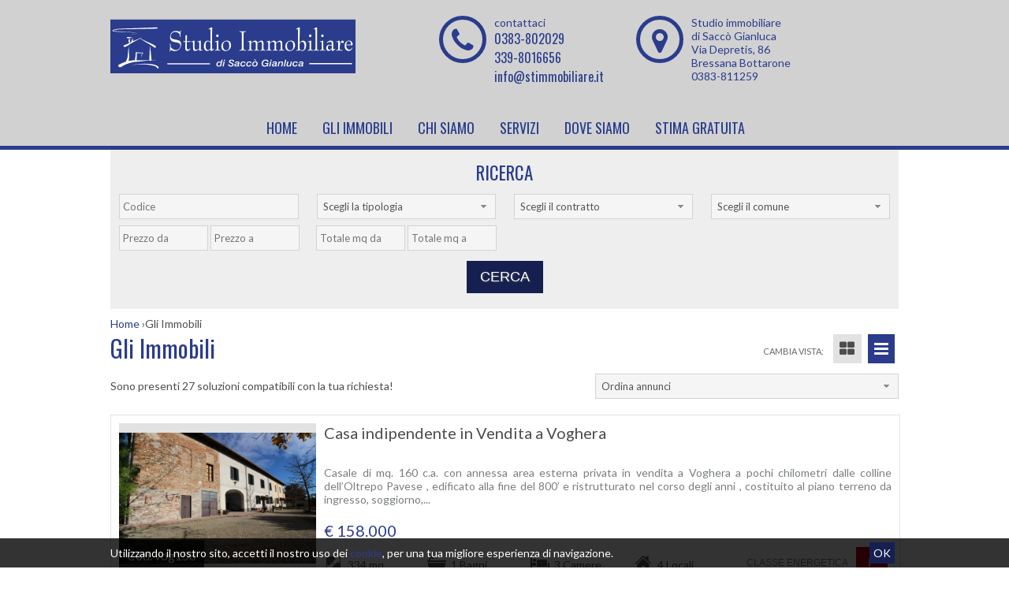

--- FILE ---
content_type: text/html; charset=UTF-8
request_url: http://www.stimmobiliare.it/p/gli-immobili.html
body_size: 8018
content:
<!DOCTYPE html> 
<html lang="IT">
<head>
<title>Gli Immobili</title>
    <meta name="description"  content="" />
    <meta name="keywords" lang="it" content="Studio Immobiliare di Saccò Gianluca, casa vendita Bressana Bottarone, casa affitto Bressana Bottarone, appartamento vendita Bressana Bottarone, appartamento..." /> 
    <meta name="viewport" content="width=device-width, user-scalable=no, initial-scale=1.0, minimum-scale=1.0, maximum-scale=1.0" />
    
    <meta http-equiv="Content-Type" content="text/html; charset=utf-8" />
    <meta name="robots" content="index,follow" />
    <meta name="robots" content="all" />
    <meta name="revisit-after" content="2 days" />
    <meta name="rating" content="General" />
    
        <!-- FACEBOOK -->
    <meta property="og:title" content="Gli Immobili" />
    <meta property="og:type" content="website" />
    <meta property="og:image" content="http://www.stimmobiliare.it/img/logo-nofoto.png" />
    <meta property="og:url" content="http://www.stimmobiliare.it/p/gli-immobili.html" />
    <meta property="og:description" content="" />
    
    <!-- TWITTER -->
    <meta name="twitter:card" content="summary_large_image" />
    <meta name="twitter:url" content="http://www.stimmobiliare.it/p/gli-immobili.html" />
    <meta name="twitter:title" content="Gli Immobili" />
    <meta name="twitter:description" content="" />
    <meta name="twitter:image" content="http://www.stimmobiliare.it/img/logo-nofoto.png" />
    
    <link rel="shortcut icon" href="http://www.stimmobiliare.it/favicon.ico?ver=1" />
    <link rel="icon" href="http://www.stimmobiliare.it/favicon.ico?ver=1" />

    <link rel="canonical" href="http://www.stimmobiliare.it/p/gli-immobili.html" />

    <link rel="alternate" hreflang="it" href="http://www.stimmobiliare.it/p/gli-immobili.html" />
        
    <!-- Global site tag (gtag.js) - Google Analytics -->
<script async src="https://www.googletagmanager.com/gtag/js?id=UA-115386676-25"></script>
<script>
  window.dataLayer = window.dataLayer || [];
  function gtag(){dataLayer.push(arguments);}
  gtag('js', new Date());

  gtag('config', 'UA-115386676-25');
</script>
</head>
<body >

<style>
.wrapper { background: rgba(255,255,255,1); height: 100vh; width: 100%; text-align: center; position: fixed; z-index: 99999; left: 0px;top: 0px; }
.wrapper .loadingWrapper { margin-top: 45vh; }
</style>
<div class="wrapper">
    <img class="loadingWrapper" src="http://www.stimmobiliare.it/img/wrapper-loader.gif" alt="#"/>
</div>

<header>

    <div class="menuResponsive"></div>

    <div id="testataSito" class="width_sito">

        <div class="lingue">
                    </div>
        <div class="grid-5 logo">
            <div class="box-responsive-menu">
                <a id="OpenRespMenu"><i class="fa fa-bars"></i></a>
            </div>

            <a href="http://www.stimmobiliare.it/">
                <img src="http://www.stimmobiliare.it/img/logo.png" alt="Studio immobiliare di Saccò Gianluca" />
            </a>
        </div>
        <div class="grid-3 telefono">
            <div class="grid-2"><i class="fa fa-phone"></i></div>
            <div class="grid-8">contattaci<br /><h4><a href="tel:0383802029 ">0383-802029</a><br /><a href="tel:3398016656">339-8016656</a><br /><a href="mailto:info@stimmobiliare.it">info@stimmobiliare.it</a></h4></div>
        </div>
        <div class="grid-4 indirizzo">
            <div class="grid-2"><a href="https://maps.google.com/?q=Via Depretis, 86, Bressana Bottarone" target="_blank"><i class="fa fa-map-marker"></i></a></div>
            <div class="grid-8">Studio immobiliare <br />di Saccò Gianluca<br /><a href="https://maps.google.com/?q=Via Depretis, 86, Bressana Bottarone" target="_blanck">Via Depretis, 86 <br />Bressana Bottarone</a><br /><a href="tel:+3903838112596">0383-811259</a></div>
        </div>
        <div class="clear"></div>
        
        <div class="grid-12">
            <div class="menutop">
                <nav>
                    <div class="menu_responsive"><ul class="menu_action lblue slide" id="menu_action"><li class=""><a  href="http://www.stimmobiliare.it/">Home</a></li><li class="active"><a  href="http://www.stimmobiliare.it/p/gli-immobili.html">Gli Immobili</a></li><li class=""><a  href="http://www.stimmobiliare.it/p/lagenzia.html">Chi siamo</a></li><li class=""><a  href="http://www.stimmobiliare.it/p/servizi.html">Servizi</a></li><li class=""><a  href="http://www.stimmobiliare.it/p/dove-siamo.html">Dove Siamo</a></li><li class=""><a  href="http://www.stimmobiliare.it/p/stima-gratuita.html">Stima Gratuita</a></li></ul></div><div class="clear"></div>                </nav>
            </div>
        </div>
        <div class="clear"></div>    
    </div>
</header>
    

<div class="width_sito ">
    
    <div class="search_responsive">
    <div class="border-section" style="min-height: 0px;">
        <div class="padding10">
            <h2 class="linkSearch">
                <i class="fa fa-search"></i>
                Ricerca            </h2>
            <div class="cerca-responsive"></div>
        </div>
    </div>
    </div>

    <div class="cerca-int"><div class="search">
    <form method="get" id="cercaForm">
    
    <div class="grid-12 tit_cerca">
        <h2>Ricerca</h2>
    </div>
    <div class="clear"></div>
    
    <div class="grid-3">
        <input placeholder="Codice" class="cerca_input" type="text" value="" name="Codice" />    </div>
    <div class="grid-3">
        <select name="Tipologia[]" class="ui-select"><option value="0">Scegli la tipologia</option>
<option value="1" >Appartamento</option><option value="48" >Casa di Paese</option><option value="2" >Casa indipendente</option><option value="22" >Porzione di casa</option><option value="28" >Rustico / casale</option><option value="21" >Terreno edificabile</option><option value="33" >Villa Unifamigliare</option><option value="23" >Villetta a schiera centrale</option><option value="10" >Villetta a schiera laterale</option></select>    </div>
    <div class="grid-3">
        <select name="Motivazione[]" class="ui-select"><option value="0">Scegli il contratto</option>
<option value="1" >Vendita</option></select>    </div>
    
    <div class="grid-3">
        <select class="ui-select-loc uiSelectLoc" name="Comune" id="localita0" rel="0" ><option value="0">Scegli il comune</option><option class="rimuovioption_Comune" value="585" >Bastida Pancarana</option><option class="rimuovioption_Comune" value="929" >Bressana Bottarone</option><option class="rimuovioption_Comune" value="1607" >Casteggio</option><option class="rimuovioption_Comune" value="1715" >Castelletto di Branduzzo</option><option class="rimuovioption_Comune" value="2360" >Corana</option><option class="rimuovioption_Comune" value="3821" >Lungavilla</option><option class="rimuovioption_Comune" value="4600" >Montù Beccaria</option><option class="rimuovioption_Comune" value="5399" >Pinarolo Po</option><option class="rimuovioption_Comune" value="5440" >Pizzale</option><option class="rimuovioption_Comune" value="5818" >Rea</option><option class="rimuovioption_Comune" value="5954" >Robecco Pavese</option><option class="rimuovioption_Comune" value="7484" >Torrazza Coste</option><option class="rimuovioption_Comune" value="8209" >Voghera</option></select>    </div>
    
    <div class="grid-3">
        <input placeholder="Prezzo da" class="cerca_da_a" type="number" value="" name="Prezzo_da" /> <input placeholder="Prezzo a" class="cerca_da_a" type="number" value="" name="Prezzo_a" />    </div>
    <div class="grid-3">
        <input placeholder="Totale mq da" class="cerca_da_a" type="number" value="" name="Totale_mq_da" /> <input placeholder="Totale mq a" class="cerca_da_a" type="number" value="" name="Totale_mq_a" />    </div>
    <div class="clear"></div>
    <div class="grid-12 all_cx bottSubmit">
        <input type="submit" value="Cerca" onclick="return controlloCercaImmobile()" />
    </div>
    
    <div class="clear"></div>
    <input type="hidden" value="yes" name="cf" />
    </form>
</div>
</div>            <div class="box_breadcrumb">
    <div class="breadcrumb" itemscope itemtype="http://data-vocabulary.org/Breadcrumb">
      <a href="http://www.stimmobiliare.it/" itemprop="url">
        <span itemprop="title">Home</span>
      </a> ›
    </div>  
    <div class="breadcrumb">Gli Immobili</div><div class="clear"></div></div>
<article>

<!-- TITOLO -->
<h1>Gli Immobili</h1>
<div class="border-section-int">

        <!-- SOTTOPAGINE -->
                
        <div class="testo">
            <ul class="listing-nav">
    	<li>cambia vista: </li>
    	<li><a href="javascript:void(0)" class="listing-grid"><i title="Griglia" class="fa fa-th-large"></i></a></li>
    	<li><a href="javascript:void(0)" class="listing-list"><i title="Elenco" class="fa fa-bars"></i></a></li>
    </ul>

    <div class="risultati-lista">
        <div class="grid-7"><p style="line-height: 32px; margin: 0px;">Sono presenti 27 soluzioni compatibili con la tua richiesta!</p></div>
        <div class="grid-5 all_dx">
            <form action="http://www.stimmobiliare.it/p/gli-immobili.html" method="get" id="formOrder">
                        <select name="ordineImmobili" class="ui-select-ordine">
                <option value="">Ordina annunci</option>
                <option value="prezzoMIN" >Prezzo: dal minore al maggiore</option>
                <option value="prezzoMAG" >Prezzo: dal maggiore al minore</option>
                <option value="mqMIN" >Metri quadri: dal minore al maggiore</option>
                <option value="mqMAG" >Metri quadri: dal maggiore al minore</option>
                <option value="locMIN" >Locali: dal minore al maggiore</option>
                <option value="locMAG" >Locali: dal maggiore al minore</option>
                <option value="camMIN" >Camere: dal minore al maggiore</option>
                <option value="camMAG" >Camere: dal maggiore al minore</option>
                <option value="aggMIN" >Data aggiornamento: dal minore al maggiore</option>
                <option value="aggMAG" >Data aggiornamento: dal maggiore al minore</option>
            </select>
            </form>
        </div>
        <div class="clear"></div>
    </div>
    <br />

    <ul class="realestate">
            <li class="listing realestate-lista float1">
            <section>
                <div class="padding10">
                <a href="http://www.stimmobiliare.it/i/47401736--vendita-casa-indipendente-voghera.html">
                    <figure>
                                                <img class="foto_ok lazy" src="https://cdn.gestim.biz/custom/01113/foto/thumb/2025/12/20251204104346-1.jpg" alt="Casa indipendente in Vendita a Voghera" />
                                            </figure>
                    <div class="titolo-list">Casa indipendente in Vendita a Voghera</div>
                    <div class="zona-list"></div>
                    <div class="testo-list"><p>Casale di mq. 160 c.a. con annessa area esterna privata in vendita a Voghera a pochi chilometri dalle colline dell’Oltrepo Pavese , edificato alla fine del 800’ e ristrutturato nel corso degli anni , costituito al piano terreno da ingresso, soggiorno,...</p></div>
                    <div class="prezzo_small-list">€ 158.000</div>
                    <div class="prezzo_full-list">€ 158.000</div>
                    <div class="codice-list">Cod. vog158</div>
                    <div class="details-list">
                        <span class="ico-24-mq"> 334 mq</span>                        <span class="ico-24-bagni"> 1 Bagni</span>                        <span class="ico-24-camere"> 3 Camere</span>                        <span class="ico-24-locali"> 4 Locali</span>                    </div>
                    <div class="classe_energetica-list classificazione">
                        <span>Classe energetica</span><div class="new_f">F</div>                    </div>
                </a>
                </div>
            </section>
        </li>
                <li class="listing realestate-lista float1">
            <section>
                <div class="padding10">
                <a href="http://www.stimmobiliare.it/i/45401736--vendita-casa-di-paese-robecco-pavese.html">
                    <figure>
                                                <img class="foto_ok lazy" src="https://cdn.gestim.biz/custom/01113/foto/thumb/2025051794419-1.jpg" alt="Casa di Paese in Vendita a Robecco Pavese" />
                                            </figure>
                    <div class="titolo-list">Casa di Paese in Vendita a Robecco Pavese</div>
                    <div class="zona-list"></div>
                    <div class="testo-list"><p>Casa semindipendente ristrutturata nel 95’ in vendita a Robecco Pavese , situata a 5 min dalla loc Fumo (Corvino S.Quirico) costituita al piano terra da soggiorno, cucina abitabile che accede al cortiletto privato retrostante di circa mq. 15, servizio/lavanderia...</p></div>
                    <div class="prezzo_small-list">€ 63.000</div>
                    <div class="prezzo_full-list">€ 63.000</div>
                    <div class="codice-list">Cod. rp63</div>
                    <div class="details-list">
                        <span class="ico-24-mq"> 110 mq</span>                        <span class="ico-24-bagni"> 2 Bagni</span>                        <span class="ico-24-camere"> 2 Camere</span>                        <span class="ico-24-locali"> 3 Locali</span>                    </div>
                    <div class="classe_energetica-list classificazione">
                        <span>Classe energetica</span><div class="new_g">G</div>                    </div>
                </a>
                </div>
            </section>
        </li>
                <li class="listing realestate-lista float1">
            <section>
                <div class="padding10">
                <a href="http://www.stimmobiliare.it/i/47301736--vendita-casa-indipendente-rea.html">
                    <figure>
                                                <img class="foto_ok lazy" src="https://cdn.gestim.biz/custom/01113/foto/thumb/2025/11/20251121155644-1.jpg" alt="Casa indipendente in Vendita a Rea" />
                                            </figure>
                    <div class="titolo-list">Casa indipendente in Vendita a Rea</div>
                    <div class="zona-list"></div>
                    <div class="testo-list"><p>Casale indipendente in vendita a Rea ristrutturato negli anni 70’ , disposto su due livelli abitativi con accorpato lotto di terreno privato di mq. 3000 , costituito al piano terra da ingresso, soggiorno, cucina abitabile e servizio/lavanderia , mentre...</p></div>
                    <div class="prezzo_small-list">€ 90.000</div>
                    <div class="prezzo_full-list">€ 90.000</div>
                    <div class="codice-list">Cod. rea90</div>
                    <div class="details-list">
                        <span class="ico-24-mq"> 210 mq</span>                        <span class="ico-24-bagni"> 3 Bagni</span>                        <span class="ico-24-camere"> 3 Camere</span>                        <span class="ico-24-locali"> 5 Locali</span>                    </div>
                    <div class="classe_energetica-list classificazione">
                                            </div>
                </a>
                </div>
            </section>
        </li>
                <li class="listing realestate-lista float1">
            <section>
                <div class="padding10">
                <a href="http://www.stimmobiliare.it/i/47201736--vendita-appartamento-bressana-bottarone.html">
                    <figure>
                                                <img class="foto_ok lazy" src="https://cdn.gestim.biz/custom/01113/foto/thumb/2025111795240-1.jpg" alt="Appartamento in Vendita a Bressana Bottarone" />
                                            </figure>
                    <div class="titolo-list">Appartamento in Vendita a Bressana Bottarone</div>
                    <div class="zona-list"></div>
                    <div class="testo-list"><p>Appartamento in vendita a Bressana in palazzina anno 2005 posta in zona residenziale, sito al piano primo e servito da ascensore, costituito da soggiorno con accesso al balcone, cucina abitabile a vista, disimpegno, due camere da letto, bagno, doppi servizi,...</p></div>
                    <div class="prezzo_small-list">€ 103.000</div>
                    <div class="prezzo_full-list">€ 103.000</div>
                    <div class="codice-list">Cod. b103</div>
                    <div class="details-list">
                        <span class="ico-24-mq"> 92 mq</span>                        <span class="ico-24-bagni"> 2 Bagni</span>                        <span class="ico-24-camere"> 2 Camere</span>                        <span class="ico-24-locali"> 3 Locali</span>                    </div>
                    <div class="classe_energetica-list classificazione">
                        <span>Classe energetica</span><div class="new_c">C</div>                    </div>
                </a>
                </div>
            </section>
        </li>
                <li class="listing realestate-lista float1">
            <section>
                <div class="padding10">
                <a href="http://www.stimmobiliare.it/i/46301736--vendita-villa-unifamigliare-lungavilla.html">
                    <figure>
                                                <img class="foto_ok lazy" src="https://cdn.gestim.biz/custom/01113/foto/thumb/20250731162931-1.jpg" alt="Villa Unifamigliare in Vendita a Lungavilla" />
                                            </figure>
                    <div class="titolo-list">Villa Unifamigliare in Vendita a Lungavilla</div>
                    <div class="zona-list"></div>
                    <div class="testo-list"><p>Villa indipendente in vendita a Lungavilla, in prestigiosa e tranquilla zona residenziale immersa nel verde, finemente ristrutturata negli anni 80’ e costituita al piano rialzato da ingresso mediante porticato proiettato su un doppio salone schermato...</p></div>
                    <div class="prezzo_small-list">€ 198.000</div>
                    <div class="prezzo_full-list">€ 198.000</div>
                    <div class="codice-list">Cod. l198</div>
                    <div class="details-list">
                        <span class="ico-24-mq"> 217 mq</span>                        <span class="ico-24-bagni"> 2 Bagni</span>                        <span class="ico-24-camere"> 3 Camere</span>                        <span class="ico-24-locali"> 4 Locali</span>                    </div>
                    <div class="classe_energetica-list classificazione">
                        <span>Classe energetica</span><div class="new_g">G</div>                    </div>
                </a>
                </div>
            </section>
        </li>
                <li class="listing realestate-lista float1">
            <section>
                <div class="padding10">
                <a href="http://www.stimmobiliare.it/i/46901736--vendita-villa-unifamigliare-torrazza-coste.html">
                    <figure>
                                                <img class="foto_ok lazy" src="https://cdn.gestim.biz/custom/01113/foto/thumb/20250930103750-9.jpg" alt="Villa Unifamigliare in Vendita a Torrazza Coste" />
                                            </figure>
                    <div class="titolo-list">Villa Unifamigliare in Vendita a Torrazza Coste</div>
                    <div class="zona-list"></div>
                    <div class="testo-list"><p>Prestigiosa villa indipendente disposta su unico piano in vendita a Torrazza Coste (nella prima fascia collinare dell’Oltrepo Pavese), edificata nel 98’ e costituita al piano terra da ingresso mediante un ampio porticato, ed una zona living caratterizzata...</p></div>
                    <div class="prezzo_small-list">€ 340.000</div>
                    <div class="prezzo_full-list">€ 340.000</div>
                    <div class="codice-list">Cod. TC340</div>
                    <div class="details-list">
                        <span class="ico-24-mq"> 229 mq</span>                        <span class="ico-24-bagni"> 2 Bagni</span>                        <span class="ico-24-camere"> 3 Camere</span>                        <span class="ico-24-locali"> 4 Locali</span>                    </div>
                    <div class="classe_energetica-list classificazione">
                        <span>Classe energetica</span><div class="new_d">D</div>                    </div>
                </a>
                </div>
            </section>
        </li>
                <li class="listing realestate-lista float1">
            <section>
                <div class="padding10">
                <a href="http://www.stimmobiliare.it/i/43801736--vendita-casa-indipendente-corana.html">
                    <figure>
                                                <img class="foto_ok lazy" src="https://cdn.gestim.biz/custom/01113/foto/thumb/20241009112645-1.jpg" alt="Casa indipendente in Vendita a Corana" />
                                            </figure>
                    <div class="titolo-list">Casa indipendente in Vendita a Corana</div>
                    <div class="zona-list"></div>
                    <div class="testo-list"><p>Casa indipendente disposta su due livelli con annesso terreno privato in vendita a Corana, costituita al piano terra da due ingressi, salone con camino. cucina abitabile, studio, ripostiglio, bagno e locale lavanderia/caldaia, mentre al piano primo completano...</p></div>
                    <div class="prezzo_small-list">€ 89.000</div>
                    <div class="prezzo_full-list">€ 89.000</div>
                    <div class="codice-list">Cod. c89</div>
                    <div class="details-list">
                        <span class="ico-24-mq"> 229 mq</span>                        <span class="ico-24-bagni"> 2 Bagni</span>                        <span class="ico-24-camere"> 3 Camere</span>                        <span class="ico-24-locali"> 5 Locali</span>                    </div>
                    <div class="classe_energetica-list classificazione">
                        <span>Classe energetica</span><div class="new_g">G</div>                    </div>
                </a>
                </div>
            </section>
        </li>
                <li class="listing realestate-lista float1">
            <section>
                <div class="padding10">
                <a href="http://www.stimmobiliare.it/i/47101736--vendita-rustico--casale-bressana-bottarone.html">
                    <figure>
                                                <img class="foto_ok lazy" src="https://cdn.gestim.biz/custom/01113/foto/thumb/20251024160311-1.jpg" alt="Rustico / casale in Vendita a Bressana Bottarone" />
                                            </figure>
                    <div class="titolo-list">Rustico / casale in Vendita a Bressana Bottarone</div>
                    <div class="zona-list"></div>
                    <div class="testo-list"><p>Casale indipendente risalente al 800’ in vendita a Bressana centro, finemente ristrutturato nell’anno 2005 nel rispetto dello stile originario, composto al piano terra da ingresso, salone, cucina abitabile, servizio con doccia e ripostiglio con addolcitore,...</p></div>
                    <div class="prezzo_small-list">€ 170.000</div>
                    <div class="prezzo_full-list">€ 170.000</div>
                    <div class="codice-list">Cod. b170</div>
                    <div class="details-list">
                        <span class="ico-24-mq"> 172 mq</span>                        <span class="ico-24-bagni"> 2 Bagni</span>                        <span class="ico-24-camere"> 2 Camere</span>                        <span class="ico-24-locali"> 4 Locali</span>                    </div>
                    <div class="classe_energetica-list classificazione">
                        <span>Classe energetica</span><div class="new_e">E</div>                    </div>
                </a>
                </div>
            </section>
        </li>
                <li class="listing realestate-lista float1">
            <section>
                <div class="padding10">
                <a href="http://www.stimmobiliare.it/i/44601736--vendita-villetta-a-schiera-centrale-pinarolo-po.html">
                    <figure>
                                                <img class="foto_ok lazy" src="https://cdn.gestim.biz/custom/01113/foto/thumb/20250411110123-1.jpg" alt="Villetta a schiera centrale in Vendita a Pinarolo Po" />
                                            </figure>
                    <div class="titolo-list">Villetta a schiera centrale in Vendita a Pinarolo Po</div>
                    <div class="zona-list"></div>
                    <div class="testo-list"><p>Villetta a schiera subito disponibile in vendita a Pinarolo situata in zona residenziale e strategica nei pressi della stazione ferroviaria linea Stradella-Pavia-Milano e dei principali servizi tra cui scuole, piscina comunale ed esercizi commerciali,...</p></div>
                    <div class="prezzo_small-list">€ 168.000</div>
                    <div class="prezzo_full-list">€ 168.000</div>
                    <div class="codice-list">Cod. pp168</div>
                    <div class="details-list">
                        <span class="ico-24-mq"> 160 mq</span>                        <span class="ico-24-bagni"> 2 Bagni</span>                        <span class="ico-24-camere"> 3 Camere</span>                        <span class="ico-24-locali"> 4 Locali</span>                    </div>
                    <div class="classe_energetica-list classificazione">
                        <span>Classe energetica</span><div class="new_d">D</div>                    </div>
                </a>
                </div>
            </section>
        </li>
                <li class="listing realestate-lista float1">
            <section>
                <div class="padding10">
                <a href="http://www.stimmobiliare.it/i/46701736--vendita-casa-di-paese-bressana-bottarone.html">
                    <figure>
                                                <img class="foto_ok lazy" src="https://cdn.gestim.biz/custom/01113/foto/thumb/20250916174505-1.jpg" alt="Casa di Paese in Vendita a Bressana Bottarone" />
                                            </figure>
                    <div class="titolo-list">Casa di Paese in Vendita a Bressana Bottarone</div>
                    <div class="zona-list"></div>
                    <div class="testo-list"><p>Casa semindipendente di corte in vendita a Bressana centro paese, ristrutturata fine anni 90’ , costituita al piano terra da ingresso e cucina arredata, mentre il piano primo ospita le due camere da letto ed il bagno.</p></div>
                    <div class="prezzo_small-list">€ 68.000</div>
                    <div class="prezzo_full-list">€ 68.000</div>
                    <div class="codice-list">Cod. b68</div>
                    <div class="details-list">
                        <span class="ico-24-mq"> 80 mq</span>                        <span class="ico-24-bagni"> 1 Bagni</span>                        <span class="ico-24-camere"> 2 Camere</span>                        <span class="ico-24-locali"> 3 Locali</span>                    </div>
                    <div class="classe_energetica-list classificazione">
                        <span>Classe energetica</span><div class="new_g">G</div>                    </div>
                </a>
                </div>
            </section>
        </li>
                <li class="listing realestate-lista float1">
            <section>
                <div class="padding10">
                <a href="http://www.stimmobiliare.it/i/44801736--vendita-villetta-a-schiera-centrale-bressana-bottarone.html">
                    <figure>
                                                <img class="foto_ok lazy" src="https://cdn.gestim.biz/custom/01113/foto/thumb/20250225155019-1.jpg" alt="Villetta a schiera centrale in Vendita a Bressana Bottarone" />
                                            </figure>
                    <div class="titolo-list">Villetta a schiera centrale in Vendita a Bressana Bottarone</div>
                    <div class="zona-list"></div>
                    <div class="testo-list"><p>Ultima villetta centrale in fase di ultimazione FULL ELETTRIC in classe A4 con annesso giardino privato in vendita a Bressana Bottarone contraddistinte da un innovativo design e disposte su unico piano abitativo. Ogni villetta comprende un ingresso tramite...</p></div>
                    <div class="prezzo_small-list">€ 170.000</div>
                    <div class="prezzo_full-list">€ 170.000</div>
                    <div class="codice-list">Cod. BB170</div>
                    <div class="details-list">
                        <span class="ico-24-mq"> 91 mq</span>                        <span class="ico-24-bagni"> 2 Bagni</span>                        <span class="ico-24-camere"> 2 Camere</span>                        <span class="ico-24-locali"> 3 Locali</span>                    </div>
                    <div class="classe_energetica-list classificazione">
                        <span>Classe energetica</span><div class="new_a4">A4</div>                    </div>
                </a>
                </div>
            </section>
        </li>
                <li class="listing realestate-lista float1">
            <section>
                <div class="padding10">
                <a href="http://www.stimmobiliare.it/i/44901736--vendita-villetta-a-schiera-laterale-bressana-bottarone.html">
                    <figure>
                                                <img class="foto_ok lazy" src="https://cdn.gestim.biz/custom/01113/foto/thumb/20250225161835-1.jpg" alt="Villetta a schiera laterale in Vendita a Bressana Bottarone" />
                                            </figure>
                    <div class="titolo-list">Villetta a schiera laterale in Vendita a Bressana Bottarone</div>
                    <div class="zona-list"></div>
                    <div class="testo-list"><p>Ultima villetta laterale in fase di ultimazione FULL ELETTRIC in classe A4 con annesso giardino privato in vendita a Bressana Bottarone contraddistinte da un innovativo design e disposte su unico piano abitativo. Ogni villetta comprende un ingresso tramite...</p></div>
                    <div class="prezzo_small-list">€ 190.000</div>
                    <div class="prezzo_full-list">€ 190.000</div>
                    <div class="codice-list">Cod. bb190-1</div>
                    <div class="details-list">
                        <span class="ico-24-mq"> 90 mq</span>                        <span class="ico-24-bagni"> 2 Bagni</span>                        <span class="ico-24-camere"> 2 Camere</span>                        <span class="ico-24-locali"> 3 Locali</span>                    </div>
                    <div class="classe_energetica-list classificazione">
                        <span>Classe energetica</span><div class="new_a4">A4</div>                    </div>
                </a>
                </div>
            </section>
        </li>
                <li class="listing realestate-lista float1">
            <section>
                <div class="padding10">
                <a href="http://www.stimmobiliare.it/i/46801736--vendita-villa-unifamigliare-montu-beccaria.html">
                    <figure>
                                                <img class="foto_ok lazy" src="https://cdn.gestim.biz/custom/01113/foto/thumb/20250919194124-1.jpg" alt="Villa Unifamigliare in Vendita a Montù Beccaria" />
                                            </figure>
                    <div class="titolo-list">Villa Unifamigliare in Vendita a Montù Beccaria</div>
                    <div class="zona-list"></div>
                    <div class="testo-list"><p>Villa singola disposta su unico piano in vendita nella prima fascia collinare di Stradella con vista panoramica, costituita al piano terra da ingresso, soggiorno, sala pranzo, cucina, disimpegno, due camere da letto matrimoniali, bagno e balcone con sottostante...</p></div>
                    <div class="prezzo_small-list">€ 180.000</div>
                    <div class="prezzo_full-list">€ 180.000</div>
                    <div class="codice-list">Cod. Montu\'180</div>
                    <div class="details-list">
                        <span class="ico-24-mq"> 212 mq</span>                        <span class="ico-24-bagni"> 1 Bagni</span>                        <span class="ico-24-camere"> 2 Camere</span>                        <span class="ico-24-locali"> 4 Locali</span>                    </div>
                    <div class="classe_energetica-list classificazione">
                        <span>Classe energetica</span><div class="new_g">G</div>                    </div>
                </a>
                </div>
            </section>
        </li>
                <li class="listing realestate-lista float1">
            <section>
                <div class="padding10">
                <a href="http://www.stimmobiliare.it/i/46601736--vendita-appartamento-casteggio.html">
                    <figure>
                                                <img class="foto_ok lazy" src="https://cdn.gestim.biz/custom/01113/foto/thumb/20250916170329-1.jpg" alt="Appartamento in Vendita a Casteggio" />
                                            </figure>
                    <div class="titolo-list">Appartamento in Vendita a Casteggio</div>
                    <div class="zona-list"></div>
                    <div class="testo-list"><p>Appartamento in villa situato al piano primo ed ultimo libero sui quattro lati in vendita a Casteggio composto da ingresso, soggiorno, cucina, due camere da letto, bagno, due balconi ed un ampio terrazzo con annesso vano cantina al piano seminterrato...</p></div>
                    <div class="prezzo_small-list">€ 75.000</div>
                    <div class="prezzo_full-list">€ 75.000</div>
                    <div class="codice-list">Cod. c.75</div>
                    <div class="details-list">
                        <span class="ico-24-mq"> 92 mq</span>                        <span class="ico-24-bagni"> 1 Bagni</span>                        <span class="ico-24-camere"> 2 Camere</span>                        <span class="ico-24-locali"> 3 Locali</span>                    </div>
                    <div class="classe_energetica-list classificazione">
                        <span>Classe energetica</span><div class="new_f">F</div>                    </div>
                </a>
                </div>
            </section>
        </li>
                <li class="listing realestate-lista float1">
            <section>
                <div class="padding10">
                <a href="http://www.stimmobiliare.it/i/46201736--vendita-appartamento-bastida-pancarana.html">
                    <figure>
                                                <img class="foto_ok lazy" src="https://cdn.gestim.biz/custom/01113/foto/thumb/20250702180652-1.jpg" alt="Appartamento in Vendita a Bastida Pancarana" />
                                            </figure>
                    <div class="titolo-list">Appartamento in Vendita a Bastida Pancarana</div>
                    <div class="zona-list"></div>
                    <div class="testo-list"><p>Appartamento termoautonomo al piano terra con giardino privato di mq. 100 c.a. in vendita a Bastida Pancarana, in palazzina edificata nell’anno 2000, costituito da soggiorno con accesso al balcone, cucina abitabile, disimpegno, due camere da letto,...</p></div>
                    <div class="prezzo_small-list">€ 80.000</div>
                    <div class="prezzo_full-list">€ 80.000</div>
                    <div class="codice-list">Cod. bp80</div>
                    <div class="details-list">
                        <span class="ico-24-mq"> 100 mq</span>                        <span class="ico-24-bagni"> 2 Bagni</span>                        <span class="ico-24-camere"> 2 Camere</span>                        <span class="ico-24-locali"> 3 Locali</span>                    </div>
                    <div class="classe_energetica-list classificazione">
                        <span>Classe energetica</span><div class="new_f">F</div>                    </div>
                </a>
                </div>
            </section>
        </li>
                <li class="listing realestate-lista float1">
            <section>
                <div class="padding10">
                <a href="http://www.stimmobiliare.it/i/45801736--vendita-appartamento-bressana-bottarone.html">
                    <figure>
                                                <img class="foto_ok lazy" src="https://cdn.gestim.biz/custom/01113/foto/thumb/20250616164632-1.jpg" alt="Appartamento in Vendita a Bressana Bottarone" />
                                            </figure>
                    <div class="titolo-list">Appartamento in Vendita a Bressana Bottarone</div>
                    <div class="zona-list"></div>
                    <div class="testo-list"><p>Appartamento finemente ristrutturato nel 2023 sito al piano terra, costituito da un locale adibito a zona giorno/notte e bagno di servizio con doccia disimpegnato. L’immobile è situato in una palazzina di sei appartamenti curata nei minimi dettagli...</p></div>
                    <div class="prezzo_small-list">€ 35.000</div>
                    <div class="prezzo_full-list">€ 35.000</div>
                    <div class="codice-list">Cod. bb35</div>
                    <div class="details-list">
                        <span class="ico-24-mq"> 41 mq</span>                        <span class="ico-24-bagni"> 1 Bagni</span>                        <span class="ico-24-camere"> 1 Camere</span>                        <span class="ico-24-locali"> 1 Locali</span>                    </div>
                    <div class="classe_energetica-list classificazione">
                        <span>Classe energetica</span><div class="new_e">E</div>                    </div>
                </a>
                </div>
            </section>
        </li>
                <li class="listing realestate-lista float1">
            <section>
                <div class="padding10">
                <a href="http://www.stimmobiliare.it/i/46001736--vendita-appartamento-bressana-bottarone.html">
                    <figure>
                                                <img class="foto_ok lazy" src="https://cdn.gestim.biz/custom/01113/foto/thumb/2025062792628-1.jpg" alt="Appartamento in Vendita a Bressana Bottarone" />
                                            </figure>
                    <div class="titolo-list">Appartamento in Vendita a Bressana Bottarone</div>
                    <div class="zona-list"></div>
                    <div class="testo-list"><p>Appartamento finemente arredato, con terrazzo in vendita a Bressana Bottarone nei pressi della stazione ferroviaria linea Stradella-Pavia-Milano e Ventimiglia-Pavia-Milano , situato al piano primo ed ultimo e caratterizzato da soggiorno e cucina, disimpegno,...</p></div>
                    <div class="prezzo_small-list">€ 65.000</div>
                    <div class="prezzo_full-list">€ 65.000</div>
                    <div class="codice-list">Cod. 65</div>
                    <div class="details-list">
                        <span class="ico-24-mq"> 48 mq</span>                        <span class="ico-24-bagni"> 1 Bagni</span>                        <span class="ico-24-camere"> 1 Camere</span>                        <span class="ico-24-locali"> 2 Locali</span>                    </div>
                    <div class="classe_energetica-list classificazione">
                        <span>Classe energetica</span><div class="new_e">E</div>                    </div>
                </a>
                </div>
            </section>
        </li>
                <li class="listing realestate-lista float1">
            <section>
                <div class="padding10">
                <a href="http://www.stimmobiliare.it/i/46101736--vendita-appartamento-bastida-pancarana.html">
                    <figure>
                                                <img class="foto_ok lazy" src="https://cdn.gestim.biz/custom/01113/foto/thumb/2025063095958-1.jpg" alt="Appartamento in Vendita a Bastida Pancarana" />
                                            </figure>
                    <div class="titolo-list">Appartamento in Vendita a Bastida Pancarana</div>
                    <div class="zona-list"></div>
                    <div class="testo-list"><p>Appartamento al secondo piano servito da ascensore in vendita a Bastida Pancarana, costituito da soggiorno, cucina abitabile, disimpegno, due camere da letto, bagno con vasca e doccia, balcone e cantina al piano seminterrato.L’appartamento è libero...</p></div>
                    <div class="prezzo_small-list">€ 40.000</div>
                    <div class="prezzo_full-list">€ 40.000</div>
                    <div class="codice-list">Cod. 40</div>
                    <div class="details-list">
                        <span class="ico-24-mq"> 96 mq</span>                        <span class="ico-24-bagni"> 1 Bagni</span>                        <span class="ico-24-camere"> 2 Camere</span>                        <span class="ico-24-locali"> 3 Locali</span>                    </div>
                    <div class="classe_energetica-list classificazione">
                        <span>Classe energetica</span><div class="new_f">F</div>                    </div>
                </a>
                </div>
            </section>
        </li>
                <li class="listing realestate-lista float1">
            <section>
                <div class="padding10">
                <a href="http://www.stimmobiliare.it/i/45901736--vendita-appartamento-bastida-pancarana.html">
                    <figure>
                                                <img class="foto_ok lazy" src="https://cdn.gestim.biz/custom/01113/foto/thumb/20250620164239-1.jpg" alt="Appartamento in Vendita a Bastida Pancarana" />
                                            </figure>
                    <div class="titolo-list">Appartamento in Vendita a Bastida Pancarana</div>
                    <div class="zona-list"></div>
                    <div class="testo-list"><p>Appartamento in vendita a Bastida Pancarana, situato al secondo piano servito da ascensore e costituito da ingresso, salone, cucina abitabile, due camere da letto, bagno, balcone e cantina.L’appartamento è ideale per una famiglia esigente di ampi spazi...</p></div>
                    <div class="prezzo_small-list">€ 40.000</div>
                    <div class="prezzo_full-list">€ 40.000</div>
                    <div class="codice-list">Cod. bp40</div>
                    <div class="details-list">
                        <span class="ico-24-mq"> 109 mq</span>                        <span class="ico-24-bagni"> 1 Bagni</span>                        <span class="ico-24-camere"> 2 Camere</span>                        <span class="ico-24-locali"> 3 Locali</span>                    </div>
                    <div class="classe_energetica-list classificazione">
                        <span>Classe energetica</span><div class="new_f">F</div>                    </div>
                </a>
                </div>
            </section>
        </li>
                <li class="listing realestate-lista float1">
            <section>
                <div class="padding10">
                <a href="http://www.stimmobiliare.it/i/45601736--vendita-terreno-edificabile-casteggio.html">
                    <figure>
                                                <img class="foto_ok lazy" src="https://cdn.gestim.biz/custom/01113/foto/thumb/20250527160408-2.jpg" alt="Terreno edificabile in Vendita a Casteggio" />
                                            </figure>
                    <div class="titolo-list">Terreno edificabile in Vendita a Casteggio</div>
                    <div class="zona-list"></div>
                    <div class="testo-list"><p>Lotto di terreno residenziale urbanizzato in vendita a Casteggio situato in una tranquilla zona residenziale di sole villette , della superficie di mq. 1054 della quale permette la costruzione di una villetta di mq. 150 oltre locali accessori.</p></div>
                    <div class="prezzo_small-list">€ 45.000</div>
                    <div class="prezzo_full-list">€ 45.000</div>
                    <div class="codice-list">Cod. c45</div>
                    <div class="details-list">
                        <span class="ico-24-mq"> 1.054 mq</span>                                                                                            </div>
                    <div class="classe_energetica-list classificazione">
                                            </div>
                </a>
                </div>
            </section>
        </li>
                <li class="listing realestate-lista float1">
            <section>
                <div class="padding10">
                <a href="http://www.stimmobiliare.it/i/45301736--vendita-casa-indipendente-bressana-bottarone.html">
                    <figure>
                                                <img class="foto_ok lazy" src="https://cdn.gestim.biz/custom/01113/foto/thumb/20250428102756-1.jpg" alt="Casa indipendente in Vendita a Bressana Bottarone" />
                                            </figure>
                    <div class="titolo-list">Casa indipendente in Vendita a Bressana Bottarone</div>
                    <div class="zona-list"></div>
                    <div class="testo-list"><p>Casa indipendente con giardino in vendita a Bressana , costituita al piano terra da soggiorno, sala pranzo, angolo cottura e servizio, mentre al piano superiore trovano collocazione le tre camere ed il balcone con cantina al seminterrato. A completamento...</p></div>
                    <div class="prezzo_small-list">€ 90.000</div>
                    <div class="prezzo_full-list">€ 90.000</div>
                    <div class="codice-list">Cod. bb90</div>
                    <div class="details-list">
                        <span class="ico-24-mq"> 170 mq</span>                        <span class="ico-24-bagni"> 1 Bagni</span>                        <span class="ico-24-camere"> 3 Camere</span>                        <span class="ico-24-locali"> 4 Locali</span>                    </div>
                    <div class="classe_energetica-list classificazione">
                        <span>Classe energetica</span><div class="new_g">G</div>                    </div>
                </a>
                </div>
            </section>
        </li>
            
    </ul>
    <div class="clear"></div>
    
    <div class=paging><a class="num active" href="http://www.stimmobiliare.it/p/gli-immobili.html">1</a><a class="num " href="http://www.stimmobiliare.it/p/gli-immobili.html?p=1">2</a><a class="next" href="http://www.stimmobiliare.it/p/gli-immobili.html?p=1">Pagina seguente</a><div class="clear"></div></div>              </div>
        
        <div class="clear"></div>

        <!-- ALLEGATI -->
                
        <!-- FOTO -->
        
</div>

    </article>
<div class="clear"></div>
</div>    
    
<footer class="footer">
    
    
    <div class="chiusura">
        <div class="width_sito">
            <div class="grid-7 all_sx">
                <a class=""  href="http://www.stimmobiliare.it/p/contatti.html">Contatti</a> | <a class=""  href="http://www.stimmobiliare.it/sitemap.html">Site Map</a> | <a class="" target="_blank" href="https://www.consenty.it/informativa-privacy/Z2VuZXJpY28jMzA5I2l0/informativa-al-trattamento-dei-dati-personali">Privacy</a> | <a class="" target="_blank" href="https://www.consenty.it/consenso/Z2VuZXJpY28jMzA5I2l0/informativa-al-trattamento-dei-dati-personali">Consenso Privacy</a> | <a class=""  href="http://www.stimmobiliare.it/p/cookie-policy.html">Cookie policy</a> |                 <br />
                Copyright &copy; Studio immobiliare di Saccò Gianluca                -
                P.IVA 02150610182                 -
                All Rights Reserved
                -
                Powered By <a href="https://www.gestim.it" target="_blank" title="Software Gestionale Immobiliare">Gestim</a>            
            </div>
            <div class="grid-5 all_dx">
                <div class="social">
                                                                                                                                                                                                                            <a href="whatsapp://send?text=&phone=3398016656" title="WhatsApp" class="help_dx onlyMobileSocial" rel="nofollow"><i class="fa fa-whatsapp headerText"></i></a>                    <a href="http://www.stimmobiliare.it/rss.php" target="_blank" class="help_dx" title="RSS" rel="nofollow"><i class="fa fa-rss-square headerText"></i></a>
                </div>
            </div>
            <div class="clear"></div>
        </div>
    </div>

    <div id="cookie-dett"></div>
</footer>

<!-- style -->
<link rel="stylesheet" type="text/css" href="http://www.stimmobiliare.it/css/site.css?ver=1" />
<link rel="stylesheet" type="text/css" href="http://www.stimmobiliare.it/css/responsive.css?ver=1" />

<!-- jquery -->
<script src="https://ajax.googleapis.com/ajax/libs/jquery/2.1.1/jquery.min.js"></script>

<!-- effetti menu -->
<link rel="stylesheet" href="http://www.stimmobiliare.it/plugin/menuscroll/menu.css?ver=1" type="text/css" media="screen" />
<!--[if (gt IE 9)|!(IE)]><!-->
<link rel="stylesheet" href="http://www.stimmobiliare.it/plugin/menuscroll/menu_slide.css?ver=1" type="text/css" media="screen" />
<!--<![endif]-->

<!-- fonts -->
<link href='https://fonts.googleapis.com/css?family=Oswald' rel='stylesheet' type='text/css' />
<link href='https://fonts.googleapis.com/css?family=Lato' rel='stylesheet' type='text/css'>
<link rel="stylesheet" type="text/css" href="http://www.stimmobiliare.it/plugin/bootstrap/font-awesome.css?ver=1" />

<!-- jquery ui -->
<link rel="stylesheet" href="http://www.stimmobiliare.it/plugin/jquery-ui-1.11.0/jquery-ui.min.css?ver=1" />
<script src="http://www.stimmobiliare.it/plugin/jquery-ui-1.11.0/jquery-ui.min.js?ver=1"></script>

<!-- funzioni js -->
<script> var link = 'http://www.stimmobiliare.it/'; var languageSet = 'it'; </script>
<script src="http://www.stimmobiliare.it/plugin/function.js?ver=1"></script>

<!-- multiselect -->
<link rel="stylesheet" type="text/css" href="http://www.stimmobiliare.it/plugin/multiselect/jquery.multiselect.css?ver=1" />
<script src="http://www.stimmobiliare.it/plugin/multiselect/jquery.multiselect.min.js?ver=1"></script>
<script src="http://www.stimmobiliare.it/plugin/multiselect/jquery.multiselect.it.js?ver=1"></script>

<!-- datepicker -->
<script src="http://www.stimmobiliare.it/plugin/datepicker/jquery.ui.datepicker-it.js?ver=1"></script>

<!-- smartwizard -->
<link href="http://www.stimmobiliare.it/plugin/smartwizard/smart_wizard.css?ver=1" rel="stylesheet" type="text/css" />
<script src="http://www.stimmobiliare.it/plugin/smartwizard/jquery.smartWizard.min.js?ver=1"></script>

<!-- jquery tooltip -->
<script src="http://www.stimmobiliare.it/plugin/tooltip/jquery.ui.position.min.js?ver=1"></script>
<script src="http://www.stimmobiliare.it/plugin/tooltip/jquery.ui.tooltip.min.js?ver=1"></script>
<script src="http://www.stimmobiliare.it/plugin/tooltip/settings.js?ver=1"></script>

<!-- validate form -->
<link rel="stylesheet" type="text/css" href="http://www.stimmobiliare.it/plugin/validateform/validate.css?ver=1" />
<script src="http://www.stimmobiliare.it/plugin/validateform/jquery.validate.min.js?ver=1" ></script>
<script src="http://www.stimmobiliare.it/plugin/validateform/settings.js?ver=1" ></script>

<!-- lazyload -->
<script src="http://www.stimmobiliare.it/plugin/lazyload/jquery.lazyload.min.js?ver=1" ></script>

<!-- jquery gritter -->
<link rel="stylesheet" type="text/css" href="http://www.stimmobiliare.it/plugin/gritter/css/jquery.gritter.css?ver=1" />
<script src="http://www.stimmobiliare.it/plugin/gritter/js/jquery.gritter.min.js?ver=1"></script>

<!-- swipebox -->
<link rel="stylesheet" href="http://www.stimmobiliare.it/plugin/swipebox/swipebox.css" />
<script src="http://www.stimmobiliare.it/plugin/swipebox/jquery.swipebox.min.js"></script>

<!-- icheck -->
<link href="http://www.stimmobiliare.it/plugin/icheck/minimal/grey.css?ver=1" rel="stylesheet" />
<script src="http://www.stimmobiliare.it/plugin/icheck/icheck.min.js?ver=1"></script>

<!-- fancy box -->
<link rel="stylesheet" type="text/css" href="http://www.stimmobiliare.it/plugin/fancybox/jquery.fancybox.css?ver=1" />
<script type="text/javascript" src="http://www.stimmobiliare.it/plugin/fancybox/jquery.fancybox.pack.js?ver=1" ></script>
<script type="text/javascript" src="http://www.stimmobiliare.it/plugin/fancybox/settings.js?ver=1" ></script>

<!-- accordion -->
<link href="http://www.stimmobiliare.it/plugin/accordion/accordion.css?ver=1" rel="stylesheet" />
<script src="http://www.stimmobiliare.it/plugin/accordion/accordion.min.js?ver=1"></script>

<!-- recaptcha V2 -->
<script src='https://www.google.com/recaptcha/api.js'></script>



<script>
    $(window).load(function() {
        $("body").css({"overflow":"auto"});
        $('.wrapper').fadeOut();
    });

    window.addEventListener('beforeunload', function(event) {
        if (stopReload=="no")
        {
            $('html,body').animate({scrollTop: '-99999px'},'fast');
            $("body").css({"overflow":"hidden"});
            $('.wrapper').show();
        }
    });
</script>


<script async>
var timestamp=(new Date()).getTime();
var script=document.createElement('script');
script.src="https://www.infoimmobile.it/Stats/index.js?_t="+timestamp;
document.body.appendChild(script);
</script> 

</body>
</html>



--- FILE ---
content_type: text/html; charset=UTF-8
request_url: http://www.stimmobiliare.it/pagina-cookie.php
body_size: 228
content:

    <div class="width_sito">
    <p style="text-align: left;">Utilizzando il nostro sito,&nbsp;accetti il nostro uso dei <a href="https://www.stimmobiliare.it/p/cookie-policy.html">cookie</a>,&nbsp;per una tua migliore esperienza di navigazione.<a class="accetta-cookie">OK</a></p>    </div>
    


--- FILE ---
content_type: text/css
request_url: http://www.stimmobiliare.it/css/site.css?ver=1
body_size: 6033
content:
/*
********STILI GENERALI********
*/
*{ padding:0px; margin:0px; }
body, html { border:none; text-align:left; color: #4d4d4d; font-family : Lato,Trebuchet MS,sans-serif; font-size:14px; }
body { background: #ffffff; -webkit-text-size-adjust: none; }
img, img a { border:0px }

a       { color: #2a3c8b; text-decoration: none; font-weight: normal; }
a:hover { color: #152051; text-decoration: none; font-weight: normal; }
:hover { -moz-transition: all .3s ease-out; -o-transition: all .3s ease-out; -webkit-transition: all .3s ease-out; -ms-transition: all .3s ease-out; transition: all .3s ease-out; }

/*intestazione*/
h1 { color: #2a3c8b; font-size: 30px; font-family: 'Oswald', sans-serif; font-weight: normal; margin: 0px; padding: 0px; margin-bottom: 10px; }
h2 { color: #4d4d4d; font-size: 23px; font-family: 'Oswald', sans-serif; font-weight: normal; margin: 0px; padding: 0px; margin-bottom: 20px; }
h3 { color: #4d4d4d; font-size: 19px; font-family: 'Oswald', sans-serif; font-weight: normal; margin: 0px; padding: 0px; margin-bottom: 20px; }
h4 { color: #4d4d4d; font-size: 16px; font-family: 'Oswald', sans-serif; font-weight: normal; margin: 0px; padding: 0px; margin-bottom: 20px; }
h5 { color: #4d4d4d; font-size: 13px; font-family: 'Oswald', sans-serif; font-weight: normal; margin: 0px; padding: 0px; margin-bottom: 20px; }
h6 { color: #4d4d4d; font-size: 11px; font-family: 'Oswald', sans-serif; font-weight: normal; margin: 0px; padding: 0px; margin-bottom: 20px; }
p { font-size: 14px; text-align: justify; font-weight: normal; margin: 0px; padding: 0px; margin-bottom: 20px; }

/*tabelle*/
table { padding: 0px; border-spacing: 0px; border-collapse: collapse; margin: auto; font-size: 14px; }
.tablefancy td { height: 35px; }
.tablefancy .tdspace { height: 10px; }
.tablefancy input[type="text"] { width: 95%; }
.tablefancy textarea { width: 95%; }
.tablefancy .mce-tinymce { width: 96%; }

/*form*/
input[type="submit"] { -webkit-appearance: none; background: #152051; text-shadow: 1px 1px 2px #555555; color: #ffffff; font-size: 18px; cursor: pointer; padding:10px 17px; border: 0px; text-transform: uppercase; }
input[type="submit"]:hover { background: #2a3c8b; -moz-transition: all .3s ease-out; -o-transition: all .3s ease-out; -webkit-transition: all .3s ease-out; -ms-transition: all .3s ease-out; transition: all .3s ease-out; }
input[type="text"] { font-family : Lato,Trebuchet MS,sans-serif; border: 1px solid #d3d3d3; background: #f5f5f5; color: #555555; font-size: 13px; width: 90%; line-height: 20px; padding: 5px 0px 5px 4px; }
input[type="text"]:hover { border: 1px solid #e2e2e2; }
input[type="number"] { font-family : Lato,Trebuchet MS,sans-serif; border: 1px solid #d3d3d3; background: #f5f5f5; color: #555555; font-size: 13px; width: 90%; line-height: 20px; padding: 5px 0px 5px 4px; }
input[type="number"]:hover { border: 1px solid #e2e2e2; }

input[type="password"] { font-family : Lato,Trebuchet MS,sans-serif; border: 1px solid #d3d3d3; background: #f5f5f5; color: #555555; font-size: 13px; width: 90%; line-height: 20px; padding: 5px 0px 5px 4px; }
input[type="password"]:hover { border: 1px solid #e2e2e2; }
.icheckbox_minimal-grey:hover { -moz-transition: none; -webkit-transition: none; -o-transition: color 0 ease-in; -ms-transition: none; transition: none; }
.iradio_minimal-grey:hover { -moz-transition: none; -webkit-transition: none; -o-transition: color 0 ease-in; -ms-transition: none; transition: none; }
textarea { font-family : Lato,Trebuchet MS,sans-serif; border: 1px solid #d3d3d3; background: #f5f5f5; color: #555555; font-size: 13px; width: 95%; padding:7px 5px; }
textarea:hover { border: 1px solid #e2e2e2; }
.ui-select, .ui-select-loc { font-size: 13px; }
span.ui-selectmenu-text { line-height: 18px; padding: 5px 0px 5px 4px; }
.ui-multiselect { font-size: 13px; line-height: 16px; padding: 5px 0px 5px 4px; }
.ui-state-default { width: 92% !important; background: #f5f5f5 !important; border: 1px solid #d3d3d3 !important; color: #555555 !important; }
.ui-state-default:hover { border: 1px solid #e2e2e2 !important; }
.ui-selectmenu-menu .ui-menu { max-height: 290px; }
.clear { clear: both; }

/*allineamenti*/
.all_sx { text-align: left !important; }
.all_cx  { text-align: center !important; }
.all_dx { text-align: right !important; }

/*allineamenti verticali*/
.v-top { vertical-align: top; }
.v-middle { vertical-align: middle; }
.v-bottom { vertical-align: bottom; }

/*griglie*/
.grid-1 { float: left; width: 8.33%; }
.grid-2 { float: left; width: 16.66%; }
.grid-3 { float: left; width: 25%; }
.grid-4 { float: left; width: 33.33%; }
.grid-5 { float: left; width: 41.66%; }
.grid-6 { float: left; width: 50%; }
.grid-7 { float: left; width: 58.33%; }
.grid-8 { float: left; width: 66.66%; }
.grid-9 { float: left; width: 75%; }
.grid-10 { float: left; width: 83.33%; }
.grid-11 { float: left; width: 91.66%; }
.grid-12 { width: 100%; }

/*altezze*/
.h1 { height: 1px; }
.h2 { height: 2px; }
.h3 { height: 3px; }
.h4 { height: 4px; }
.h5 { height: 5px; }
.h10 { height: 10px; }
.h15 { height: 15px; }
.h20 { height: 20px; }
.h25 { height: 25px; }
.h30 { height: 30px; }

/*larghezze*/
.w100 { width: 100%; margin: auto; }
.w95 { width: 95%; margin: auto; }
.w90 { width: 90%; margin: auto; }

.fa { padding: 5px; color: #4d4d4d; }

.upp { text-transform: uppercase; }

/*font size*/
.fs10 { font-size: 10px !important; }
.fs11 { font-size: 11px !important; }
.fs12 { font-size: 12px !important; }
.fs14 { font-size: 14px !important; }
.fs15 { font-size: 15px !important; }
.fs16 { font-size: 16px !important; }
.fs18 { font-size: 18px !important; }
.fs20 { font-size: 20px !important; }
.fs22 { font-size: 22px !important; }
.fs25 { font-size: 25px !important; }
.fs28 { font-size: 28px !important; }
.fs30 { font-size: 30px !important; }

/*padding*/
.padding5 { padding: 5px; }
.padding10 { padding: 10px; }
.padding15 { padding: 15px; }
.padding20 { padding: 20px; }

/*paginazione*/
.paging { width: 100%; margin: 10px 0px; }
.paging .active { background: #152051 !important; color: #ffffff !important; }
.paging .back { background: #2a3c8b; color: #ffffff; font-size: 13px; padding: 3px; text-transform: uppercase; margin-right: 5px; margin-top: 5px; white-space: nowrap; float: left; }
.paging .back:hover { background: #152051; color: #ffffff; text-decoration: none; }
.paging .num { color: #ffffff; background: #2a3c8b; font-size: 13px; min-width: 15px; text-align: center; padding: 3px; text-transform: uppercase; margin-right: 5px; margin-top: 5px; white-space: nowrap; float: left; }
.paging .num:hover { background: #152051; color: #ffffff; text-decoration: none; }
.paging .next { color: #ffffff; background: #2a3c8b; font-size: 13px; padding: 3px 5px; text-transform: uppercase; margin-right: 5px; margin-top: 5px; white-space: nowrap; float: left; }
.paging .next:hover { background: #152051; color: #ffffff; text-decoration: none; }
.paging .all { color: #ffffff; background: #2a3c8b; font-size: 13px; padding: 3px 5px; text-transform: uppercase; margin-top: 5px; white-space: nowrap; float: left; }
.paging .all:hover { background: #152051; color: #ffffff; text-decoration: none; }

/*icone 24*/
.ico-24-mq { color:#4d4d4d; background: url('../img/icon-24.png') no-repeat 0px 0px; line-height: 24px; border: 0px solid; display: inline-block; padding-left: 30px; margin-right: 10px; }
.ico-24-bagni { color:#4d4d4d; background: url('../img/icon-24.png') no-repeat 0px -24px; line-height: 24px; border: 0px solid; display: inline-block; padding-left: 30px; margin-right: 10px; }
.ico-24-camere { color:#4d4d4d; background: url('../img/icon-24.png') no-repeat 0px -48px; line-height: 24px; border: 0px solid; display: inline-block; padding-left: 30px; margin-right: 10px; }
.ico-24-locali { color:#4d4d4d; background: url('../img/icon-24.png') no-repeat 0px -72px; line-height: 24px; border: 0px solid; display: inline-block; padding-left: 30px; margin-right: 10px; }

/*messaggi*/
.errore { position: absolute; top: 10px; left: 10px; padding: 5px; color: #000000; font-weight: bold; background-color: #ffcbcb; border: 1px solid #9a0b0b; border-radius: 3px; }
.conferma { position: absolute; top: 10px; left: 10px; padding: 5px; color: #000000; font-weight: bold; background-color: #c6efca; border: 1px solid #0b9a18; border-radius: 3px; }

.bott-errore { text-align: center; padding: 10px; margin: 5px; color: #000000; font-weight: bold; background-color: #ffcbcb; border: 1px solid #9a0b0b; border-radius: 3px; }
.bott-conferma { padding: 5px; margin: 5px; color: #000000; font-weight: bold; background-color: #c6efca; border: 1px solid #0b9a18; border-radius: 3px; }

.margin-ul { margin-left:45px; }

/*linkcompleto*/
.box_breadcrumb {  }
.breadcrumb { float: left; font-size: 14px; margin-bottom: 0px; margin-top: 10px; color: #4d4d4d; }

/* box cookie */
#cookie-dett { background: rgba(0,0,0,0.8); padding: 10px 0px; display: none; position: fixed; left: 0; bottom: 0; z-index: 999; width: 100%; color: #ffffff; }
#cookie-dett h2 { margin: 0px; float: left; margin-right: 30px; }
#cookie-dett p { margin: 0px; margin-right: 40px; }
#cookie-dett .accetta-cookie { cursor: pointer; background: #152051; padding: 5px; color: #ffffff; position: absolute; top: -5px; right: 5px; }
#cookie-dett .accetta-cookie:hover { background: #2a3c8b; text-decoration: none; }

/*box menu responsive*/
.box-responsive-menu { display: none; }
.menuResponsive { width:250px; height:100%; position:fixed; overflow: auto; left: -250px; background: #333333; z-index: 9999999; color: #fff; }
.menuResponsive li { list-style: none; }
.menuResponsive .closeMenu { padding: 0px 10px 0px 0px; text-align: right; margin-bottom: 10px; }
.menuResponsive .closeMenu .fa { font-size:30px; color:#ffffff; }
.menuResponsive ul { display: block; margin: 0 0 15px; padding: 0; border-top: 1px solid #1a1a1a; border-bottom: 1px solid #4d4d4d; }
.menuResponsive li { display: block; margin: 0; line-height: 48px; border-top: 1px solid #4d4d4d; border-bottom: 1px solid #1a1a1a; }
.menuResponsive a { padding: 0 15px; display: block; text-decoration: none; color: #ffffff; }
.menuResponsive ul li ul { border-bottom: none; margin: 0; }
.menuResponsive ul li ul li:last-child { border-bottom: none; }
.menuResponsive ul li ul li { line-height: 40px; font-size: 13px; }
.menuResponsive ul li ul li a { padding-left: 30px; }

/*mappe*/
.mappa-dovesiamo { width: 100%; height: 350px; }
.mappa-immobile { width: 100%; height: 450px; }

/*box*/
.boxhome li { list-style: none; margin-left: 9px; float: left; }
.boxhome li:first-child { margin-left: 0px; }
.box-home { position: relative; margin-bottom: 10px; }
.box-home .text { position: absolute; bottom: 0px; left: 0px; opacity: 0.75; width: 100%; }
.box-home .text h3 { padding: 5px 5px 0px 5px; margin: 0px; color: #000000; }
.box-home .text p { padding: 0px 5px 5px 5px; margin: 0px; color: #000000; }

.boxint li { list-style: none; }
.box-int { position: relative; margin-bottom: 10px; }
.box-int .text { position: absolute; bottom: 0px; left: 0px; opacity: 0.75; width: 100%; }
.box-int .text h3 { padding: 5px 5px 0px 5px; margin: 0px; color: #000000; }
.box-int .text p { padding: 0px 5px 5px 5px; margin: 0px; color: #000000; }

/* listing */
.listing-nav { position: absolute; top: -50px; right: 0px; }
.listing-nav { text-align: right; }
.listing-nav li { display:inline; font-size:11px; text-transform:uppercase; color:#666666; margin-left:0px !important; margin-right:5px; }
.listing-nav li:first-child { margin-left:0px !important; margin-right:10px; }
.listing-nav a { font-size:21px; background: #e2e2e2; text-decoration:none; padding:3px; display:inline-block; }
a.listing-active, a.listing-active .fa { background-color:#2a3c8b; color: #ffffff; }

/*classificazioni*/
.classificazione .aplus { background: url('../img/classificazioni-32.png') no-repeat 0px 0px; width: 32px; height: 32px; }
.classificazione .a { background: url('../img/classificazioni-32.png') no-repeat -32px 0px; width: 32px; height: 32px; }
.classificazione .b { background: url('../img/classificazioni-32.png') no-repeat -64px 0px; width: 32px; height: 32px; }
.classificazione .c { background: url('../img/classificazioni-32.png') no-repeat -96px 0px; width: 32px; height: 32px; }
.classificazione .d { background: url('../img/classificazioni-32.png') no-repeat -128px 0px; width: 32px; height: 32px; }
.classificazione .e { background: url('../img/classificazioni-32.png') no-repeat -160px 0px; width: 32px; height: 32px; }
.classificazione .f { background: url('../img/classificazioni-32.png') no-repeat -192px 0px; width: 32px; height: 32px; }
.classificazione .g { background: url('../img/classificazioni-32.png') no-repeat -224px 0px; width: 32px; height: 32px; }
.classificazione .new_aplus { background: #4bc02e !important; }
.classificazione .new_a4 { background: #4bc02e !important; }
.classificazione .new_a3 { background: #4bc02e !important; }
.classificazione .new_a2 { background: #4bc02e !important; }
.classificazione .new_a1 { background: #328121 !important; }
.classificazione .new_a { background: #328121 !important; }
.classificazione .new_b { background: #007427 !important; }
.classificazione .new_c { background: #ce952b !important; }
.classificazione .new_d { background: #cf7f00 !important; }
.classificazione .new_e { background: #c44e0d !important; }
.classificazione .new_f { background: #b50015 !important; }
.classificazione .new_g { background: #5c000e !important; }
.classificazione .new_na, .classificazione .new_nd, .classificazione .new_va { background: #586162 !important; }
.classificazione .dettagliBott { margin-top: 5px; }
.classificazione .dettagliBott a { background: #152051; padding: 10px; color: #fff; }
.classificazione .dettagliBott a:hover { background: #2a3c8b; }

/*sitemap*/
.sitemap { margin: 0px; font-family: Oswald; font-size: 13px; }
.sitemap a { color: #4d4d4d; }
.sitemap a:hover { color: #2a3c8b; }

/*contatti form*/
.contatti-form input[type="text"] { width: 98%; }
.contatti-form textarea { width: 98%; }
.contatti-form .grid-6 { text-align: center; }
.contatti-form .grid-12 { text-align: center; }

/*recaptcha*/
.g-recaptcha { margin: auto;  }
.grecaptcha-badge {display: none; width: 256px;height: 60px; transition: none !important; position: relative !important; bottom: 0px !important; right: 0px !important;  margin: 0 auto;
    box-shadow: grey 0px 0px 5px; }
.g-recaptchasmall {transform:scale(0.8);-webkit-transform:scale(0.8);}
    .g-recaptcha {transform:scale(0.8);-webkit-transform:scale(0.8);}

/*swiper*/
.swiper-pagination-bullet-active { background: #152051 !important; }
.colorArrowSwiper { background-color: #152051; padding: 15px; }

.onlyMobile { display: none !important; }
.onlyMobileSocial { display: none !important; }
.schedaMobile { display: block; }
.bottOpenSez { display: none; padding: 5px 10px; cursor: pointer; }
.bottOpenSez .fa { font-size: 25px; color: #152051; cursor: pointer; }

/*
********PERSONALIZZAZIONE SITO********
*/

.width_sito { width: 100%; max-width: 1000px; margin: auto; position: relative; }
.width_sito img { max-width: 100%; margin: auto; }

/*header*/
header { background: #d1d1d1; border-bottom: 5px solid #2a3c8b; }

.telefono { margin-top: 20px; }
.telefono a { color: #2a3c8b; }
.telefono a:hover { color: #2a3c8b; }
.telefono .grid-2 { width: 50px; height: 50px; text-align: center; border: 5px solid #2a3c8b; -webkit-border-radius: 50%; -moz-border-radius: 50%; border-radius: 50%; }
.telefono .fa { color: #2a3c8b; font-size: 35px; line-height: 43px;  }
.telefono .grid-8 { margin-left: 10px; color: #2a3c8b; text-align: left; }
.telefono .grid-8 h2 { color: #2a3c8b; text-align: left; font-size: 30px; }
.indirizzo { margin-top: 20px; }
.indirizzo a { color: #2a3c8b; }
.indirizzo a:hover { color: #2a3c8b; }
.indirizzo .grid-2 { width: 50px; height: 50px; text-align: center; border: 5px solid #2a3c8b; -webkit-border-radius: 50%; -moz-border-radius: 50%; border-radius: 50%; }
.indirizzo .fa { color: #2a3c8b; font-size: 35px; line-height: 43px;  }
.indirizzo .grid-8 { margin-left: 10px; color: #2a3c8b; text-align: left; }
.lingue { position: absolute; top: 5px; right: 0px; text-transform: uppercase; }
.lingue a { margin-left: 10px; color: #2a3c8b; }
.lingue a:hover { color: #2a3c8b; }
.slide-top { position: relative; }
 
/*logo*/
.logo img { margin: 15px 0px 15px 0px; max-width: none; }

/*menu top*/
.menutop { margin-top: 10px; }
.menutop .menu_action, .menutop .menu_action ul { margin:0; padding:0; list-style:none; z-index: 8888; text-align: center; text-transform: uppercase; font-family: Oswald; }
.menutop .menu_action > li { display: inline-block; zoom:1; *display: inline; margin: 0px; }
.menutop .lblue li a { margin-left: 2px; text-decoration: none; font-size: 18px; color: #2a3c8b; padding: 10px 15px; text-align: center; white-space: nowrap; }
.menutop .lblue li:hover a { background: #2a3c8b; color: #ffffff; }
.menutop .lblue ul li a { border-bottom: 1px solid #ffffff; background:#d6d6d6 !important; color: #4d4d4d !important; font-size: 15px; font-weight: normal; padding: 8px 10px 8px 10px; text-align: left; }
.menutop .lblue ul li:hover a { background:#2a3c8b !important; color: #ffffff !important; font-weight: normal; }

/*section*/
.col_sx { float: left; margin-top: 20px; width: calc(100% - 270px); width: -o-calc(100% - 270px); /* opera */ width: -webkit-calc(100% - 270px); /* google, safari */ width: -moz-calc(100% - 270px); /* firefox */ }
.col_dx { width: 250px; float: right; margin-top: 20px; }
.page-int h1 { margin: 0px; padding: 0px 0px; display:inline; }
.border-section-int { min-height: 500px; position: relative; }
.border-section-int li { margin-left: 35px; }
.moduli-form .grid-4 { min-height: 60px; }
.moduli-form .cerca_da_a { width: 43%; }

/*menu sottopagine*/
.pos_sottopagine li { margin: 10px 0px 20px 0px; padding:0; list-style:none; float: left; margin-right: 5px; }
.pos_sottopagine a { background: #2a3c8b; padding: 5px; color: #ffffff; font-size: 14px; font-weight: normal; }
.pos_sottopagine a:hover{ background: #2a3c8b; text-decoration: none; }

/*struttura pagine*/
.page-home {  }
.page-home h1 { text-align: center; color: #4d4d4d; margin-top: 15px; }
.page-home p { color: #7a7e7f; }
.allegatipage { list-style:none; margin-left: 20px; }
.immobili-home { padding-bottom: 15px; padding-top: 25px; }
.immobili-home h2 { color: #4d4d4d; }
.feedset { margin: 0px; background: #586162; color: #ffffff; padding: 0px 10px; display:inline; }
.feedset-int { background: #f5f5f5; border: 1px solid #d3d3d3; padding: 10px; list-style:none; margin-bottom: 25px; clear: both; }
.feedset-int li { float: left; margin-left: 0px; margin-right: 25px; list-style:none; }
.feedset-int li a:hover { text-decoration: none; }
.fotopage { width: 95%; margin: auto;  }

/*messaggi*/
.messaggio-errore { text-align: center; }

/*news*/
.news { margin-bottom: 25px; }
.news a:hover { color: #2a3c8b; }
.news .icon { float: left; width: 45px; font-size: 25px; }
.news .text { margin-left: 45px; margin-right: 10px; }
.news .text h4 { margin-bottom: 0px; color: #000000; }
.news .text p { margin-bottom: 0px; color: #000000; }

/*footer*/
.footer { margin-top: 15px; }
.footer .chiusura { background: #333333; line-height: 25px; padding: 10px; font-size: 14px; font-family: 'Oswald'; font-weight: normal; }
.footer .chiusura { color: #ffffff; }
.footer .chiusura a { color: #ffffff; }
.footer .chiusura a:hover { text-decoration: underline; }
.footer .social { float: right; }
.footer .social a { font-size: 30px; line-height: 40px; display: inline-block; text-align: center; }
.footer .social .fa { color: #ffffff; }
.footer .social .fa-facebook-square { color: #3664a2; }
.footer .social .fa-tumblr-square { color: #2eacf6; }
.footer .social .fa-google-plus-square { color: #d23337; }
.footer .social .fa-youtube-square { color: #ff3334; }
.footer .social .fa-linkedin-square { color: #007bb6; }
.footer .social .fa-rss-square { color: #ea7400; }
.footer .social .fa-instagram { color: #895A4D;  }
.footer .social .fa-pinterest-square { color: #BD081C; }
.footer .social .fa-whatsapp { color: #189D0E; }

/*search*/
.search { width: 100%; }
.search .cerca_input { width: 222px; }
.search .cerca_da_a { width: 107px; }
.search .ui-state-default { width: 225px !important; }
.search .bottSubmit input[type="submit"] { margin-top: -5px; }
label.cerca_radio_label { font-size:13px; height:14px; display:inline-block; line-height:14px; cursor:pointer; }
label.cerca_checkbox_label { font-size:13px; height:14px; display:inline-block; line-height:14px; cursor:pointer; }

.search_responsive { display: none; }
.search_responsive h2 { cursor: pointer; background: #4d4d4d; width: 100%; color: #ffffff; margin-bottom: 0px; text-transform: uppercase; }
.search_responsive h2 .fa { color: #ffffff; }
.cerca-responsive { margin-top: 15px; }
.cerca-responsive .grid-3 { height: 60px; }
.cerca-responsive .tit_cerca { display: none; }
.cerca-responsive .grid-3 p { margin: 0px 0px 5px 0px; color: #4d4d4d; }
.cerca-responsive .grid-3 input[type="submit"] { margin-top: 22px; margin-right: 22px; }

.cerca-home { padding: 20px; width: 600px; height: 32px; background: rgba(255,255,255,0.7); margin: auto; position: absolute; top: 0px; left: 0px; right: 0px; bottom:0px; z-index:99; }
.cerca-home .grid-3 { height: 60px; }
.cerca-home .grid-3 h2 { background: #4d4d4d; width: 223px; color: #ffffff; line-height: 39px; margin-top: 13px; text-transform: uppercase; }
.cerca-home .grid-3 h2 .fa { color: #ffffff; }
.cerca-home .grid-3 p { margin: 0px 0px 5px 0px; color: #4d4d4d; }
.cerca-home .grid-3 input[type="submit"] { margin-top: 22px; margin-right: 22px; }

.cerca-int { padding-bottom: 20px; background: #eeeeee; margin-top: 0px; padding-top: 2px; }
.cerca-int .grid-12 h2 { color: #2a3c8b; margin: 10px 0px; text-transform: uppercase; text-align: center; }
.cerca-int .grid-3 { height: 40px; text-align: center; }
.cerca-int .grid-12 input[type="submit"] { margin-top: 5px; }

/*real estate*/
.titoloscheda { background: none !important; color: #4d4d4d !important; }
.realestate { list-style:none;}
.realestate li { margin-left: 0px;}
.realestate .float1 { float: left;}
.realestate .float2 { float: right;}

.realestate-index { width: 31%; margin: 0px 1% 18px 1% !important; border-top: 3px solid #2a3c8b; }
.realestate-index figure { height: 235px; width: 310px; position: relative; background: #e2e2e2; }
.realestate-index figure .foto_ok { max-width: 100%; max-height: 100%; position: absolute; margin: auto; top: 0px; left: 0px; right: 0px; bottom: 0px; }
.realestate-index figure .foto_ko { max-width: 90%; max-height: 90%; position: absolute; margin: auto; top: 0px; left: 0px; right: 0px; bottom: 0px; }
.realestate-index .titolo { font-weight: bold; min-height: 45px; padding: 10px 0px; text-align: center; font-family: Lato,Trebuchet MS,sans-serif; font-size:18px; color: #4d4d4d; margin: 0px; }
.realestate-index .prezzo { font-weight: bold; color: #2a3c8b; font-size: 18px; margin-bottom: 10px; }
.realestate-index .testo p { color: #7a7e7f; margin: 0px; height: 65px; margin-bottom: 10px; }
.realestate-index a:hover { text-decoration: none;  }
.realestate-index:hover { border-top: 3px solid #152051; }

.realestate-griglia { position: relative; width: 31%; margin: 0px 1% 18px 1% !important; border-top: 3px solid #2a3c8b; }
.realestate-griglia .padding10 { padding: 0px; }
.realestate-griglia figure { height: 235px; width: 100%; position: relative; background: #e2e2e2; }
.realestate-griglia figure .foto_ok { max-width: 100%; max-height: 100%; position: absolute; margin: auto; top: 0px; left: 0px; right: 0px; bottom: 0px; }
.realestate-griglia figure .foto_ko { max-width: 90%; max-height: 90%; position: absolute; margin: auto; top: 0px; left: 0px; right: 0px; bottom: 0px; }
.realestate-griglia .titolo-list { height: 45px; }
.realestate-griglia .titolo-list { font-weight: bold; text-align: center; font-family: Lato,Trebuchet MS,sans-serif; font-size:17px; color: #4d4d4d; margin: 0px; padding: 10px 0px; }
.realestate-griglia .zona-list { height: 20px; }
.realestate-griglia .zona-list { text-align: center; font-family: Lato,Trebuchet MS,sans-serif; font-size:13px; color: #4d4d4d; margin: 0px; }
.realestate-griglia .testo-list p { color: #7a7e7f; margin: 0px; height: 110px; padding-bottom: 5px; }
.realestate-griglia .prezzo_small-list { font-weight: bold; color: #2a3c8b; font-size: 18px; }
.realestate-griglia .prezzo_full-list { display: none; }
.realestate-griglia .codice-list { display: none; }
.realestate-griglia .classe_energetica-list { display: none; }
.realestate-griglia .details-list { display: none; }
.realestate-griglia a:hover { text-decoration: none;  }
.realestate-griglia:hover { border-top: 3px solid #152051; }

.realestate-lista { width: 100%; margin-bottom: 20px; border: 1px solid #e2e2e2; position: relative; }
.realestate-lista figure { float: left; height: 190px; width: 250px; position: relative; background: #e2e2e2; margin-right: 10px; margin-bottom: 10px; }
.realestate-lista figure .foto_ok { max-width: 100%; max-height: 100%; position: absolute; margin: auto; top: 0px; left: 0px; right: 0px; bottom: 0px; }
.realestate-lista figure .foto_ko { max-width: 90%; max-height: 90%; position: absolute; margin: auto; top: 0px; left: 0px; right: 0px; bottom: 0px; }
.realestate-lista .titolo-list { font-family: Lato,Trebuchet MS,sans-serif; font-size:20px; color: #4d4d4d; margin: 0px; padding-bottom: 5px; }
.realestate-lista .zona-list { height: 25px; }
.realestate-lista .zona-list { font-family: Lato,Trebuchet MS,sans-serif; font-size:15px; color: #4d4d4d; margin: 0px; }
.realestate-lista .testo-list p { color: #7a7e7f; margin: 0px; height: 55px; padding-bottom: 5px; }
.realestate-lista .prezzo_small-list { display: none; }
.realestate-lista .prezzo_full-list { color: #2a3c8b; padding: 10px; font-size: 20px; }
.realestate-lista .codice-list { position: absolute; bottom: 15px; left: 10px; font-size: 16px; padding: 10px; background: rgba(0,0,0,0.75); color: #ffffff; }
.realestate-lista .classe_energetica-list { position: absolute; right: 10px; bottom: 0px; font-family: Trebuchet MS,sans-serif; font-size: 12px; margin-bottom: 0px; color: #7a7e7f; text-transform: uppercase; text-align: right; line-height: 11px; }
.realestate-lista .classe_energetica-list div { text-align: center; width: 40px; line-height: 40px; font-size: 16px; color: #ffffff; float: right; margin: 5px 5px 0px 10px; }
.realestate-lista .classe_energetica-list span { display: inline-table; line-height: 50px; }
.realestate-lista .details-list span { display: inline-table; width: 10%; margin: 10px 0px 0px 0px; }
.realestate-lista a:hover { text-decoration: none;  }
.realestate-lista:hover { border: 1px solid #2a3c8b; }

.realestate-scheda { position: relative; }
.realestate-scheda #galleria-scheda { height:650px; margin-bottom: 25px; }
.realestate-scheda .galleria-theme-classic { background: #1a1a1a; }
.realestate-scheda .tit_sez { color: #4d4d4d; margin-bottom: 10px; font-size: 23px; font-family: "Oswald",sans-serif; font-weight: normal; }
.realestate-scheda .details { border: 1px solid #e2e2e2; clear: both; padding: 5px; margin-bottom: 25px; }
.realestate-scheda .details span { display: inline-table; width: 150px; margin: 0px 10px 0px 0px; border-right: 1px solid #e2e2e2; }
.realestate-scheda .details div { float: right; padding: 0px 0px 0px 10px; border-left: 1px solid #e2e2e2; font-size: 14px; font-family: Lato,Trebuchet MS,sans-serif; }
.realestate-scheda .details div a { color: #4d4d4d; }
.realestate-scheda .details div a:hover, .realestate-scheda .details div a:hover > .fa { color: #2a3c8b; }
.realestate-scheda .classificazione { border: 1px solid #e2e2e2; background: #f5f5f5; margin-bottom: 25px; padding: 10px 10px 5px 10px; }
.realestate-scheda .classificazione .classe_energ { float: left; text-transform: uppercase; font-family: "Oswald",sans-serif; }
.realestate-scheda .classificazione .classe_energ p { margin: 0px; float: left; margin-top: 0px; line-height: 32px; }
.realestate-scheda .classificazione .classe_energ span { margin-left: 10px; display: inline-table; }
.realestate-scheda .classificazione .classe_energ div { margin-left: 10px; margin-bottom: 5px; float: left; line-height: 32px; background: #586162; color: #ffffff; padding: 0px 10px; }
.realestate-scheda .classificazione .epi { float: right; text-align: right; text-transform: uppercase; font-family: "Oswald",sans-serif; }
.realestate-scheda .classificazione .epi p { margin: 0px; line-height: 32px; }
.realestate-scheda .codice { width: 50%; float: left; }
.realestate-scheda .prezzo { width: 50%; float: right; text-align: right; }
.realestate-scheda .testo { color: #7a7e7f; margin-bottom: 25px; }
.realestate-scheda .informazioni { color: #4d4d4d; margin-bottom: 25px; }
.realestate-scheda .informazioni .grid-6 { border-bottom: 1px solid #eeeeee; padding: 8px 0px; }
.realestate-scheda .informazioni .grid-6:hover { background: #eeeeee; }
.realestate-scheda .caratteristiche { color: #4d4d4d; margin-bottom: 25px; }
.realestate-scheda .caratteristiche .grid-4 { border-bottom: 1px solid #eeeeee; padding: 8px 0px; font-size: 12px; }
.realestate-scheda .caratteristiche .grid-4:hover { background: #eeeeee; }
.realestate-scheda .vicinanze { color: #4d4d4d; margin-bottom: 25px; }
.realestate-scheda .vicinanze .grid-3 { border-bottom: 1px solid #eeeeee; padding: 8px 0px; font-size: 12px; }
.realestate-scheda .vicinanze .grid-3:hover { background: #eeeeee; }
.realestate-scheda .video { margin-bottom: 25px; }
.realestate-scheda .video img { margin-bottom: 10px; width: 100%; }
.realestate-scheda .virtualtour { margin-bottom: 25px; }
.realestate-scheda .virtualtour iframe { width: 100%; height: 450px; }
.realestate-scheda .mappa { margin-bottom: 25px; }
.realestate-scheda .mappa .cartina-google { width: 100%; height: 300px; }
.realestate-scheda .condivisioni { border: 1px solid #e2e2e2; background: #f5f5f5; margin-bottom: 25px; }
.realestate-scheda .condivisioni .titolo { float: left; display: inline-table; background: #586162; color: #ffffff; padding: 10px; font-family: "Oswald",sans-serif; font-size: 17px; }
.realestate-scheda .condivisioni .cond-social { float: left; padding: 3px 10px; border-right: 1px solid #e2e2e2; font-size: 14px; font-family: Lato,Trebuchet MS,sans-serif; }
.realestate-scheda .condivisioni .cond-social .fa { font-size: 30px; vertical-align: middle; }
.realestate-scheda .condivisioni .cond-social a { color: #4d4d4d; }
.realestate-scheda .condivisioni .cond-social a:hover, .realestate-scheda .condivisioni .cond-social a:hover > .fa { color: #2a3c8b; }
.realestate-scheda .realestate-lista { margin-bottom: 0px; }
.realestate-scheda .realestate-griglia { margin-right: 12px !important; }

.realestate-contatta { margin-bottom: 10px; padding-bottom: 10px; }
.realestate-contatta h2 { text-align: left; margin: 0px; color: #4d4d4d; }
.realestate-contatta h4 { text-align: left; color: #4d4d4d; margin: 0px; }
.realestate-contatta p { line-height: 28px; }
.realestate-contatta figure { height: 100px; width: 100px; position: relative; background: #e2e2e2; margin-right: 10px; }
.realestate-contatta figure img { max-width: 100%; max-height: 100%; position: absolute; margin: auto; top: 0px; left: 0px; right: 0px; bottom: 0px; }
.realestate-contatta .grid-6, .realestate-contatta .grid-12 { text-align: center; }
.realestate-contatta .submit { margin: auto; width: 100px; }
.realestate-contatta input { width: 98%; }
.realestate-contatta textarea { width: 98%; }

.realestate-simili { margin-bottom: 10px; padding-bottom: 10px; }
.realestate-simili h2 { text-align: left; margin: 0px; color: #4d4d4d; line-height: 44px; font-size: 20px; }
.realestate-simili .immobile { width: 31%; margin: 0px 1% 18px 1% !important; border-top: 3px solid #2a3c8b; float: left; }
.realestate-simili .immobile figure { height: 235px; width: 310px; position: relative; background: #e2e2e2; }
.realestate-simili .immobile figure .foto_ok { max-width: 100%; max-height: 100%; position: absolute; margin: auto; top: 0px; left: 0px; right: 0px; bottom: 0px; }
.realestate-simili .immobile figure .foto_ko { max-width: 90%; max-height: 90%; position: absolute; margin: auto; top: 0px; left: 0px; right: 0px; bottom: 0px; }
.realestate-simili .immobile span { display: inline-block; height: 50px; text-align: center;  font-family: Lato,Trebuchet MS,sans-serif; font-size:18px; color: #4d4d4d; margin: 0px; }
.realestate-simili .immobile p { color: #7a7e7f; margin: 0px; height: 50px; margin-bottom: 10px; }
.realestate-simili .immobile .prezzo { width: 100%; float: none; text-align: left; color: #2a3c8b; font-size: 18px; margin-bottom: 10px; }
.realestate-simili .immobile a:hover { text-decoration: none;  }
.realestate-simili .immobile:hover { border-top: 3px solid #152051; }

.realestate-agenzie { width: 100%; margin-bottom: 20px; border: 1px solid #e2e2e2; position: relative; }
.realestate-agenzie figure { float: left; height: 150px; width: 200px; position: relative; background: #e2e2e2; margin-right: 10px; margin-bottom: 10px; }
.realestate-agenzie figure .foto_ok { max-width: 100%; max-height: 100%; position: absolute; margin: auto; top: 0px; left: 0px; right: 0px; bottom: 0px; }
.realestate-agenzie figure .foto_ko { max-width: 90%; max-height: 90%; position: absolute; margin: auto; top: 0px; left: 0px; right: 0px; bottom: 0px; }
.realestate-agenzie .titolo-list h2 { font-family: Lato,Trebuchet MS,sans-serif; font-size:20px; color: #4d4d4d; margin: 0px; padding-bottom: 5px; }
.realestate-agenzie .sottotitolo-list h3 { font-family: Lato,Trebuchet MS,sans-serif; font-size:15px; color: #4d4d4d; margin: 0px; padding-bottom: 10px; }
.realestate-agenzie .dettagli-list p { color: #4d4d4d; margin: 0px; padding-bottom: 7px; }
.realestate-agenzie .testo-list p { color: #7a7e7f; margin: 0px; height: 45px; }
.realestate-agenzie a:hover { text-decoration: none;  }
.realestate-agenzie:hover { border: 1px solid #2a3c8b; }

.realestate-scheda-age #galleria-scheda { height:650px; margin-bottom: 25px; }
.realestate-scheda-age .galleria-theme-classic { background: #e2e2e2; }
.realestate-scheda-age .mappa .cartina-google { width: 100%; height: 300px; }
.realestate-scheda-age .agenti .grid-6  { margin: 10px 0px; }
.realestate-scheda-age .agenti .grid-6 figure { float: left; height: 90px; width: 90px; position: relative; background: #e2e2e2; margin-right: 10px; margin-bottom: 10px; }
.realestate-scheda-age .agenti .grid-6 figure .foto_ok { max-width: 100%; max-height: 100%; position: absolute; margin: auto; top: 0px; left: 0px; right: 0px; bottom: 0px; }
.realestate-scheda-age .agenti .grid-6 figure .foto_ko { max-width: 90%; max-height: 90%; position: absolute; margin: auto; top: 0px; left: 0px; right: 0px; bottom: 0px; }
.realestate-scheda-age .agenti .grid-6 h4 { font-family: Lato,Trebuchet MS,sans-serif; font-size:16px; color: #4d4d4d; margin: 0px; font-weight: bold; }
.realestate-scheda-age .agenti .grid-6 p { color: #7a7e7f; margin: 0px; }


--- FILE ---
content_type: text/css
request_url: http://www.stimmobiliare.it/css/responsive.css?ver=1
body_size: 2689
content:
/* RESPONSIVE */
@media only screen and (max-width: 768px) {
    
    a:hover { -moz-transition: none; -o-transition: none; -webkit-transition: none; -ms-transition: none; transition: none; }

    .g-recaptchasmall {transform:scale(1);-webkit-transform:scale(1);transform-origin:0 0;-webkit-transform-origin:0 0;}

    .onlyMobile { display: block !important; }
    .onlyMobileSocial { display: inline-block !important; }

    .widthSite { border: 0px solid #000FF0; }
    .padding-int { padding: 0px 10px; }
    .lingue { top: 20px; right: 20px; }
    
    /*disattivo il menu testuale e attivo il menu a scomparsa*/
    #cookie-dett p { margin: 0px; margin-right: 35px; }
    #menu_action { display:none; }
    .menutop { padding-top: 0px; }
    .box-responsive-menu { display: block; font-size: 45px; position: absolute; top: 10px; left: 10px; }
    
    #OpenRespMenu .fa { color: #ffffff; background: #333333; padding: 5px 10px; margin-top: 5px; font-size: 35px; }
    #testataSito .grid-5 { width: 100%; float: none; text-align: center; }
    #testataSito .grid-3 { width: 45%; margin: 0px 2.5% 0 2.5%; }
    #testataSito .grid-4 { width: 45%; margin: 0px 2.5% 0 2.5%; }
    #testataSito .grid-12 { display: none; }
    
    .flexslider, .flex-viewport	{height: calc(100vh - 180px) !important; height: -o-calc(100vh - 180px) !important; /* opera */ height: -webkit-calc(100vh - 180px) !important; /* google, safari */ height: -moz-calc(100vh - 180px) !important; /* firefox */}
    article { padding: 10px; }
    
    h1 { font-size: 27px; }
    
    /*linkcompleto*/
    .breadcrumb { padding: 0px 5px; }

    /*footer*/
    .footer .txt p { padding: 0px 10px; }

    /*section*/
    .col_sx { width: 100%; margin-top: 20px; }
    .col_dx { width: 100%; margin-top: 20px; }
    li figure { width: 220px !important; }

    .border-section-int img { width: 100%; }

    /* listing */
    .listing-nav { right: 10px; }
    
    /*search*/
    .cerca-int .grid-3 { width: 33%; }
    
    /*real estate*/
    .nbs-flexisel-nav-right { right: -10px !important; }
    
    .realestate-index .titolo { font-size:15px; }
    .realestate-index figure { height: 169px; width: 225px !important; margin-right: 5px; }
    .realestate-index .testo p { height: 80px; font-size: 13px; padding: 5px; overflow: hidden; }

    .realestate-griglia figure { width: 100% !important; height: 169px; }
    .realestate-griglia .testo-list p { height: 145px; }
    
    .realestate-lista .codice-list { bottom: 12px; }
    .realestate-lista .classe_energetica-list { bottom: 30px; }

    .realestate-scheda .condivisioni .cond-social .fa { font-size: 29px; }

    .realestate-contatta figure { height: 150px; width: 150px; float: left; margin-bottom: 10px; }

    .realestate-simili .immobile { width: 31%; }
    .realestate-simili .immobile figure { height: 169px; width: 225px; }
    .realestate-simili .immobile p { height: 60px; }
}

@media only screen and (max-width: 668px) {
    
    body, html { font-size:12px; }
    p { font-size: 12px; }
    
    .widthSite { border: 0px solid #ff0000; }

    .page-home h1 { margin-top: 0px; }

    /*messaggio errore*/
    .messaggio-errore { font-size: 13px; }
    
    /*slide top*/
    .slide-top { display: none; }
    
    /*sitemap*/
    .sitemap-realestate .grid-6 { width:100% !important; }
    
    /*search*/
    .search_responsive { display: block; }
    .cerca-responsive .grid-3 { width: 33%; height: 40px; }
    .cerca-responsive .grid-3 input[type="submit"] { margin-right: 0 !important; }
    
    .cerca-home { display: none; }
    .cerca-home .grid-3 { width: 33%; }
    .cerca-home .grid-3 h2 { width: 160px; }
    .cerca-int { display: none; }
    .search .cerca_input { width: 93%; }
    .search .cerca_da_a { width: 44%; }
    .search .ui-state-default { width: 95% !important; }

    /*real estate*/
    .risultati-lista .grid-7 {width: 100%;float: none;text-align: center!important;}
    .risultati-lista .grid-7 p {text-align: center!important;}
    .risultati-lista .grid-5 { float: right; width: 100%!important;text-align: center;}
    
    .realestate-index { width: 48%; }
    .realestate-index .titolo { height: 45px; }
    .realestate-index figure { height: 225px; width: 100% !important; margin-right: 0px; float: none; }
    .realestate-index .details span { width: 36%; }
    .realestate-index .testo { height: 85px; }

    .realestate-griglia { width: 48%; }
    .realestate-griglia figure { height: 224px; }
    .realestate-griglia .testo-list p { height: 110px; font-size: 13px; }

    .realestate-lista .titolo-list { height: 53px; }
    .realestate-lista figure { height: 170px; }
    .realestate-lista .details-list span { width: 39.3%; }
    .realestate-lista .classe_energetica-list { bottom: 10px; }
    .realestate-lista .codice-list { bottom: 90px; }

    .realestate-agenzie .testo-list p { overflow: hidden; height: 35px; }
    .realestate-scheda-age .agenti .grid-6 p { font-size: 12px; }

    .realestate-scheda .details span { width: 64px; }
    .realestate-scheda .details div { border-left: 0px; } 
    .realestate-scheda .caratteristiche .grid-4 { width: 50%; } 
    .realestate-scheda .vicinanze .grid-3 { width: 33%; }
    .realestate-scheda .condivisioni .cond-social { font-size: 13px; }
    .realestate-scheda .video img { height: 230px; }
    .realestate-scheda .virtualtour iframe { height: 240px; }

    .realestate-simili .immobile { width: 48%; }
    .realestate-simili .immobile h3 { height: 50px; }
    .realestate-simili .immobile figure { height: 226px; width: 100%; }
    .realestate-simili .immobile p { height: 40px; font-size: 13px; }
    
    .dettagliBott { display: none; }
    .slideelemtop { height: 250px !important; }
}

@media only screen and (max-width: 480px) {
    
    .widthSite { border: 0px solid #00ff00; }
    
    .schedaMobile { display: none; margin-top: 15px; }
    .bottOpenSez { display: inline; }

    .swiper-button-next, .swiper-button-prev { width: 14px !important; height: 14px !important; background-size: 14px 44px !important; }

    #testataSito .grid-4 { margin-bottom: 10px; }
    .telefono .fa { font-size: 25px; line-height: 33px; }
    .telefono .grid-2 { width: 40px; height: 40px; }
    .telefono .grid-8 h2 { font-size: 26px; }
    .indirizzo .fa { font-size: 25px; line-height: 33px; }
    .indirizzo .grid-2 { width: 40px; height: 40px; }
    .indirizzo .grid-8 { font-size: 9px; margin-top: 10px; }

    .contatti-form input[type="text"] { width: 96%; }
        
    /*search*/
    .cerca-responsive .grid-3 { width: 50%; }
    .cerca-responsive .bottSubmit { width: 100%; text-align: center; }
    .cerca-home .grid-3 { width: 50%; }
    .cerca-home .grid-3 h2 { width: 200px; }
    .search .cerca_input { width: 194px; }
    .search .cerca_da_a { width: 93px; }
    .search .ui-state-default { width: 200px !important; }

    .cerca-int .grid-3 { width: 50%; float: left; height: 60px; }
    .cerca-int .all_dx { width: 100%; }
    
    .footer .grid-7 { width: 100%; }
    .footer .grid-5 { width: 100%; }
    
    /*real estate*/
    .titoloscheda { margin-right: 45px; }
    
    .realestate .float1 { float: none; } 
    .realestate-index { width: 300px; margin: auto !important; }
    .realestate-index figure { height: 225px; }
    .realestate-index .testo p { height: 90px; }
    .realestate-index .details { height: 70px; }
    .realestate-index .details span { width: 34%; }
    
    .realestate-agenzie .testo-list p { height: 55px; }
    
    .realestate-griglia { width: 300px; margin: auto !important; margin-bottom: 20px !important; }
    .realestate-griglia figure { height: 225px; }
    .realestate-griglia .titolo-list { font-size: 15px; }
    .realestate-griglia .testo-list p { height: 105px; }
    
    .realestate-lista .titolo-list { height: 40px; }
    .realestate-lista figure { height: 150px; width: 190px !important; }
    .realestate-lista .titolo-list { font-size: 15px; }  
    .realestate-lista .testo-list p { height: 100px; }
    .realestate-lista .prezzo_full-list { padding: 10px 0px; text-align: right; }
    
    .realestate-scheda .listing-nav { top: -85px; } 
    .realestate-scheda .details span { width: 64px; border-right: 0px; } 
    .realestate-scheda .details div { float: none; padding: 10px 0px 0px 350px; } 
    .realestate-scheda .condivisioni .titolo { padding: 18px 10px; }
    .realestate-scheda .condivisioni .cond-social { width: 66px; }
    .realestate-scheda .video img { height: 160px; }
    .realestate-scheda .virtualtour iframe { height: 170px; }

    .realestate-contatta .grid-6 { width: 100%; margin-bottom: 10px; }
    .realestate-contatta input { width: 100%; }
    .realestate-contatta textarea { width: 93%; }
        
    .realestate-simili .immobile p { height: 60px; }
    .realestate-simili .immobile figure { height: 150px; }
    .slideelemtop { height: 150px !important; }

    .ui-selectmenu-menu .ui-menu { width: auto !important; }
/*}

@media only screen and (max-width: 380px) {*/

    .widthSite { border: 0px solid #0000ff; }
    
    /*default*/
    h1 { font-size: 25px; }

    /*box menu*/
    .box-responsive-menu { left: 5px; font-size: 35px; }

    #testataSito .grid-3 { width: 70%; margin: 0px 15% 0 15%; }
    #testataSito .grid-4 { width: 70%; margin: 0px 15% 20px 15%; }
    .indirizzo .grid-8 { font-size: 12px; margin-top: 0px; }
    
    .logo img { max-width: 300px; }

    /*listings*/
    .listing-nav { display: none; }

    .contatti-form input[type="text"] { width: 95%; }

    /*footer*/
    .footer .grid-6 { width: 100%; }
    .footer .grid-6 p { text-align: center; }
    .footer .chiusura { font-size: 13px; }
    
    /*search*/
    .cerca-responsive .grid-3 { width: 100%; text-align: center; }
    .cerca-home .grid-3 { width: 100%; }
    .cerca-home .grid-3 h2 { width: 275px; }
    .cerca-home .grid-3 { text-align: center; }    
    .search .cerca_input { width: 269px; }
    .search .ui-state-default { width: 275px !important; }
    .search .cerca_da_a { width: 130px; }

    .cerca-int .grid-3 { width: 100%; float: none; }
    .cerca-int .all_dx { width: 100%; }
    
    /*elementi grafici*/
    .skdslider .slide-elem > h2 { font-size: 20px !important; }
    
    /*real estate*/
    .titoloscheda { margin-right: 0px; }

    #galleria-scheda { height:300px !important; }

    .realestate-index { width: 253px; margin-bottom: 20px !important; }
    .realestate-index .titolo { height: 35px; }
    .realestate-index figure { height: 190px; }
    .realestate-index .testo p { font-size: 13px; }
    .realestate-index .testo { height: 100px; }
    
    .realestate-griglia { width: 253px; margin-bottom: 20px !important; }
    .realestate-griglia .titolo-list { height: 40px; }
    .realestate-griglia figure { height: 190px; }
    .realestate-griglia .testo-list { height: 125px; }
    
    .realestate-lista figure { width: 100% !important; height: 192px; float: none; }
    .realestate-lista .titolo-list { height: auto; }
    .realestate-lista .codice-list { bottom: auto; top: 10px; }
    .realestate-lista .testo-list p { height: 60px; }
    .realestate-lista .details-list span { width: 37.3%; }
    .realestate-lista .classe_energetica-list { display: none; }

    .realestate-scheda .details span { width: 90px; }
    .realestate-scheda .details div { padding: 10px 0px 0px 210px; }
    .realestate-scheda .codice { width: 100%; }
    .realestate-scheda .informazioni .grid-6  { width: 100%; }
    .realestate-scheda .caratteristiche .grid-4  { width: 100%; }
    .realestate-scheda .vicinanze .grid-3  { width: 50%; }
    .realestate-scheda .condivisioni .titolo { padding: 8px 10px; }
    .realestate-scheda .condivisioni .cond-social { font-size: 0px; width: 26px; }
    .realestate-scheda .condivisioni .cond-social .fa { font-size: 25px; }
    .realestate-scheda .video { width: 100%; float: none; }
    .realestate-scheda .video img { height: 200px; }
    .realestate-scheda .virtualtour { width: 100%; float: none; }
    .realestate-scheda .virtualtour iframe { height: 200px; }
    
    .realestate-contatta input { width: 95%; }
    
    .realestate-simili .immobile { width: 253px; margin: auto !important; margin-bottom: 20px !important; float: none; }
    .realestate-simili .immobile figure { height: 190px; }
    .realestate-simili .immobile p { height: 40px; }

    .realestate-agenzie figure { height: 190px; width: 255px !important; }
    .realestate-agenzie .titolo-list h2 { font-size: 17px; }
    .realestate-agenzie .testo-list p { height: 85px; }
    
    .realestate-scheda-age .agenti .grid-6  { width: 100%; }
    .realestate .float1, .realestate .float2 { float: none; }
}

--- FILE ---
content_type: application/javascript
request_url: http://www.stimmobiliare.it/plugin/tooltip/settings.js?ver=1
body_size: 348
content:
$(function() {

	/*help info*/
    tooltipSxDx ();
    
	/*form da validare*/
    $( '#formValidate input[title], #formValidate textarea[title], #formValidate checkbox[title]' ).tooltip({
		position: {
			my: "left bottom",
			at: "left bottom",
			using: function( position, feedback ) {
				$( this ).css( position );
				$( this ).css( 'background','#cc0000' );
				$( this ).css( 'color','#ffffff' );
				$( this ).css( 'margin-top','40px' );
			}
		}
	});

});

function tooltipSxDx ()
{
    $( '.help_sx' ).tooltip({
		position: {
			my: "right top",
			using: function( position, feedback ) {
				$( this ).css( position );
			}
		},
        content: function() {
                return $(this).attr('title');
        }
	});
    $( '.help_dx' ).tooltip({
		position: {
			my: "left top",
			using: function( position, feedback ) {
				$( this ).css( position );
			}
		},
        content: function() {
                return $(this).attr('title');
        }
	});
}

--- FILE ---
content_type: application/javascript
request_url: http://www.stimmobiliare.it/plugin/swipebox/jquery.swipebox.min.js
body_size: 3547
content:
(function(e,t,n,r){n.swipebox=function(i,s){var o,u={useCSS:true,useSVG:false,initialIndexOnArray:0,hideCloseButtonOnMobile:false,hideBarsDelay:false,videoMaxWidth:1140,vimeoColor:"cccccc",beforeOpen:null,afterOpen:null,afterClose:null,loopAtEnd:false,autoplayVideos:false},a=this,f=[],l,c=i.selector,h=n(c),p=navigator.userAgent.match(/(iPad)|(iPhone)|(iPod)|(Android)|(PlayBook)|(BB10)|(BlackBerry)|(Opera Mini)|(IEMobile)|(webOS)|(MeeGo)/i),d=p!==null||t.createTouch!==r||"ontouchstart"in e||"onmsgesturechange"in e||navigator.msMaxTouchPoints,v=!!t.createElementNS&&!!t.createElementNS("http://www.w3.org/2000/svg","svg").createSVGRect,m=e.innerWidth?e.innerWidth:n(e).width(),g=e.innerHeight?e.innerHeight:n(e).height(),y=0,b='<div id="swipebox-overlay">					<div id="swipebox-container">						<div id="swipebox-slider"></div>						<div id="swipebox-top-bar">							<div id="swipebox-title"></div>						</div>						<div id="swipebox-bottom-bar">							<div id="swipebox-arrows">								<a id="swipebox-prev"></a>								<a id="swipebox-next"></a>							</div>						</div>						<a id="swipebox-close"></a>					</div>			</div>';a.settings={};n.swipebox.close=function(){o.closeSlide()};n.swipebox.extend=function(){return o};a.init=function(){a.settings=n.extend({},u,s);if(n.isArray(i)){f=i;o.target=n(e);o.init(a.settings.initialIndexOnArray)}else{n(t).on("click",c,function(e){if(e.target.parentNode.className==="slide current"){return false}if(!n.isArray(i)){o.destroy();l=n(c);o.actions()}f=[];var t,r,s;if(!s){r="data-rel";s=n(this).attr(r)}if(!s){r="rel";s=n(this).attr(r)}if(s&&s!==""&&s!=="nofollow"){l=h.filter("["+r+'="'+s+'"]')}else{l=n(c)}l.each(function(){var e=null,t=null;if(n(this).attr("title")){e=n(this).attr("title")}if(n(this).attr("href")){t=n(this).attr("href")}f.push({href:t,title:e})});t=l.index(n(this));e.preventDefault();e.stopPropagation();o.target=n(e.target);o.init(t)})}};o={init:function(e){if(a.settings.beforeOpen){a.settings.beforeOpen()}this.target.trigger("swipebox-start");n.swipebox.isOpen=true;this.build();this.openSlide(e);this.openMedia(e);this.preloadMedia(e+1);this.preloadMedia(e-1);if(a.settings.afterOpen){a.settings.afterOpen()}},build:function(){var e=this,t;n("body").append(b);if(v&&a.settings.useSVG===true){t=n("#swipebox-close").css("background-image");t=t.replace("png","svg");n("#swipebox-prev, #swipebox-next, #swipebox-close").css({"background-image":t})}if(p){n("#swipebox-bottom-bar, #swipebox-top-bar").remove()}n.each(f,function(){n("#swipebox-slider").append('<div class="slide"></div>')});e.setDim();e.actions();if(d){e.gesture()}e.keyboard();e.animBars();e.resize()},setDim:function(){var t,r,i={};if("onorientationchange"in e){e.addEventListener("orientationchange",function(){if(e.orientation===0){t=m;r=g}else if(e.orientation===90||e.orientation===-90){t=g;r=m}},false)}else{t=e.innerWidth?e.innerWidth:n(e).width();r=e.innerHeight?e.innerHeight:n(e).height()}i={width:t,height:r};n("#swipebox-overlay").css(i)},resize:function(){var t=this;n(e).resize(function(){t.setDim()}).resize()},supportTransition:function(){var e="transition WebkitTransition MozTransition OTransition msTransition KhtmlTransition".split(" "),n;for(n=0;n<e.length;n++){if(t.createElement("div").style[e[n]]!==r){return e[n]}}return false},doCssTrans:function(){if(a.settings.useCSS&&this.supportTransition()){return true}},gesture:function(){var e=this,t,r,i,s,o,u,a=false,l=false,c=10,h=50,p={},d={},v=n("#swipebox-top-bar, #swipebox-bottom-bar"),g=n("#swipebox-slider");v.addClass("visible-bars");e.setTimeout();n("body").bind("touchstart",function(e){n(this).addClass("touching");t=n("#swipebox-slider .slide").index(n("#swipebox-slider .slide.current"));d=e.originalEvent.targetTouches[0];p.pageX=e.originalEvent.targetTouches[0].pageX;p.pageY=e.originalEvent.targetTouches[0].pageY;n("#swipebox-slider").css({"-webkit-transform":"translate3d("+y+"%, 0, 0)",transform:"translate3d("+y+"%, 0, 0)"});n(".touching").bind("touchmove",function(e){e.preventDefault();e.stopPropagation();d=e.originalEvent.targetTouches[0];if(!l){o=i;i=d.pageY-p.pageY;if(Math.abs(i)>=h||a){var v=.75-Math.abs(i)/g.height();g.css({top:i+"px"});g.css({opacity:v});a=true}}s=r;r=d.pageX-p.pageX;u=r*100/m;if(!l&&!a&&Math.abs(r)>=c){n("#swipebox-slider").css({"-webkit-transition":"",transition:""});l=true}if(l){if(0<r){if(0===t){n("#swipebox-overlay").addClass("leftSpringTouch")}else{n("#swipebox-overlay").removeClass("leftSpringTouch").removeClass("rightSpringTouch");n("#swipebox-slider").css({"-webkit-transform":"translate3d("+(y+u)+"%, 0, 0)",transform:"translate3d("+(y+u)+"%, 0, 0)"})}}else if(0>r){if(f.length===t+1){n("#swipebox-overlay").addClass("rightSpringTouch")}else{n("#swipebox-overlay").removeClass("leftSpringTouch").removeClass("rightSpringTouch");n("#swipebox-slider").css({"-webkit-transform":"translate3d("+(y+u)+"%, 0, 0)",transform:"translate3d("+(y+u)+"%, 0, 0)"})}}}});return false}).bind("touchend",function(t){t.preventDefault();t.stopPropagation();n("#swipebox-slider").css({"-webkit-transition":"-webkit-transform 0.4s ease",transition:"transform 0.4s ease"});i=d.pageY-p.pageY;r=d.pageX-p.pageX;u=r*100/m;if(a){a=false;if(Math.abs(i)>=2*h&&Math.abs(i)>Math.abs(o)){var f=i>0?g.height():-g.height();g.animate({top:f+"px",opacity:0},300,function(){e.closeSlide()})}else{g.animate({top:0,opacity:1},300)}}else if(l){l=false;if(r>=c&&r>=s){e.getPrev()}else if(r<=-c&&r<=s){e.getNext()}}else{if(!v.hasClass("visible-bars")){e.showBars();e.setTimeout()}else{e.clearTimeout();e.hideBars()}}n("#swipebox-slider").css({"-webkit-transform":"translate3d("+y+"%, 0, 0)",transform:"translate3d("+y+"%, 0, 0)"});n("#swipebox-overlay").removeClass("leftSpringTouch").removeClass("rightSpringTouch");n(".touching").off("touchmove").removeClass("touching")})},setTimeout:function(){if(a.settings.hideBarsDelay>0){var t=this;t.clearTimeout();t.timeout=e.setTimeout(function(){t.hideBars()},a.settings.hideBarsDelay)}},clearTimeout:function(){e.clearTimeout(this.timeout);this.timeout=null},showBars:function(){var e=n("#swipebox-top-bar, #swipebox-bottom-bar");if(this.doCssTrans()){e.addClass("visible-bars")}else{n("#swipebox-top-bar").animate({top:0},500);n("#swipebox-bottom-bar").animate({bottom:0},500);setTimeout(function(){e.addClass("visible-bars")},1e3)}},hideBars:function(){var e=n("#swipebox-top-bar, #swipebox-bottom-bar");if(this.doCssTrans()){e.removeClass("visible-bars")}else{n("#swipebox-top-bar").animate({top:"-50px"},500);n("#swipebox-bottom-bar").animate({bottom:"-50px"},500);setTimeout(function(){e.removeClass("visible-bars")},1e3)}},animBars:function(){var e=this,t=n("#swipebox-top-bar, #swipebox-bottom-bar");t.addClass("visible-bars");e.setTimeout();n("#swipebox-slider").click(function(){if(!t.hasClass("visible-bars")){e.showBars();e.setTimeout()}});n("#swipebox-bottom-bar").hover(function(){e.showBars();t.addClass("visible-bars");e.clearTimeout()},function(){if(a.settings.hideBarsDelay>0){t.removeClass("visible-bars");e.setTimeout()}})},keyboard:function(){var t=this;n(e).bind("keyup",function(e){e.preventDefault();e.stopPropagation();if(e.keyCode===37){t.getPrev()}else if(e.keyCode===39){t.getNext()}else if(e.keyCode===27){t.closeSlide()}})},actions:function(){var e=this,t="touchend click";if(f.length<2){n("#swipebox-bottom-bar").hide();if(r===f[1]){n("#swipebox-top-bar").hide()}}else{n("#swipebox-prev").bind(t,function(t){t.preventDefault();t.stopPropagation();e.getPrev();e.setTimeout()});n("#swipebox-next").bind(t,function(t){t.preventDefault();t.stopPropagation();e.getNext();e.setTimeout()})}n("#swipebox-close").bind(t,function(){e.closeSlide()})},setSlide:function(e,t){t=t||false;var r=n("#swipebox-slider");y=-e*100;if(this.doCssTrans()){r.css({"-webkit-transform":"translate3d("+ -e*100+"%, 0, 0)",transform:"translate3d("+ -e*100+"%, 0, 0)"})}else{r.animate({left:-e*100+"%"})}n("#swipebox-slider .slide").removeClass("current");n("#swipebox-slider .slide").eq(e).addClass("current");this.setTitle(e);if(t){r.fadeIn()}n("#swipebox-prev, #swipebox-next").removeClass("disabled");if(e===0){n("#swipebox-prev").addClass("disabled")}else if(e===f.length-1&&a.settings.loopAtEnd!==true){n("#swipebox-next").addClass("disabled")}},openSlide:function(t){n("html").addClass("swipebox-html");if(d){n("html").addClass("swipebox-touch");if(a.settings.hideCloseButtonOnMobile){n("html").addClass("swipebox-no-close-button")}}else{n("html").addClass("swipebox-no-touch")}n(e).trigger("resize");this.setSlide(t,true)},preloadMedia:function(e){var t=this,n=null;if(f[e]!==r){n=f[e].href}if(!t.isVideo(n)){setTimeout(function(){t.openMedia(e)},1e3)}else{t.openMedia(e)}},openMedia:function(e){var t=this,i,s;if(f[e]!==r){i=f[e].href}if(e<0||e>=f.length){return false}s=n("#swipebox-slider .slide").eq(e);if(!t.isVideo(i)){s.addClass("slide-loading");t.loadMedia(i,function(){s.removeClass("slide-loading");s.html(this)})}else{s.html(t.getVideo(i))}},setTitle:function(e){var t=null;n("#swipebox-title").empty();if(f[e]!==r){t=f[e].title}if(t){n("#swipebox-top-bar").show();n("#swipebox-title").append(t)}else{n("#swipebox-top-bar").hide()}},isVideo:function(e){if(e){if(e.match(/youtube\.com\/watch\?v=([a-zA-Z0-9\-_]+)/)||e.match(/vimeo\.com\/([0-9]*)/)||e.match(/youtu\.be\/([a-zA-Z0-9\-_]+)/)){return true}if(e.toLowerCase().indexOf("swipeboxvideo=1")>=0){return true}}},getVideo:function(e){var t="",n=e.match(/watch\?v=([a-zA-Z0-9\-_]+)/),r=e.match(/youtu\.be\/([a-zA-Z0-9\-_]+)/),i=e.match(/vimeo\.com\/([0-9]*)/);if(n||r){if(r){n=r}t='<iframe width="560" height="315" src="//www.youtube.com/embed/'+n[1]+"?autoplay="+a.settings.autoplayVideos+'" frameborder="0" allowfullscreen></iframe>'}else if(i){t='<iframe width="560" height="315"  src="//player.vimeo.com/video/'+i[1]+"?byline=0&portrait=0&color="+a.settings.vimeoColor+"&autoplay="+a.settings.autoplayVideos+'" frameborder="0" webkitAllowFullScreen mozallowfullscreen allowFullScreen></iframe>'}if(n||r||i){}else{t='<iframe width="560" height="315" src="'+e+'" frameborder="0" allowfullscreen></iframe>'}return'<div class="swipebox-video-container" style="max-width:'+a.settings.videomaxWidth+'px"><div class="swipebox-video">'+t+"</div></div>"},loadMedia:function(e,t){if(!this.isVideo(e)){var r=n("<img>").on("load",function(){t.call(r)});r.attr("src",e)}},getNext:function(){var e=this,t,r=n("#swipebox-slider .slide").index(n("#swipebox-slider .slide.current"));if(r+1<f.length){t=n("#swipebox-slider .slide").eq(r).contents().find("iframe").attr("src");n("#swipebox-slider .slide").eq(r).contents().find("iframe").attr("src",t);r++;e.setSlide(r);e.preloadMedia(r+1)}else{if(a.settings.loopAtEnd===true){t=n("#swipebox-slider .slide").eq(r).contents().find("iframe").attr("src");n("#swipebox-slider .slide").eq(r).contents().find("iframe").attr("src",t);r=0;e.preloadMedia(r);e.setSlide(r);e.preloadMedia(r+1)}else{n("#swipebox-overlay").addClass("rightSpring");setTimeout(function(){n("#swipebox-overlay").removeClass("rightSpring")},500)}}},getPrev:function(){var e=n("#swipebox-slider .slide").index(n("#swipebox-slider .slide.current")),t;if(e>0){t=n("#swipebox-slider .slide").eq(e).contents().find("iframe").attr("src");n("#swipebox-slider .slide").eq(e).contents().find("iframe").attr("src",t);e--;this.setSlide(e);this.preloadMedia(e-1)}else{n("#swipebox-overlay").addClass("leftSpring");setTimeout(function(){n("#swipebox-overlay").removeClass("leftSpring")},500)}},closeSlide:function(){n("html").removeClass("swipebox-html");n("html").removeClass("swipebox-touch");n(e).trigger("resize");this.destroy()},destroy:function(){n(e).unbind("keyup");n("body").unbind("touchstart");n("body").unbind("touchmove");n("body").unbind("touchend");n("#swipebox-slider").unbind();n("#swipebox-overlay").remove();if(!n.isArray(i)){i.removeData("_swipebox")}if(this.target){this.target.trigger("swipebox-destroy")}n.swipebox.isOpen=false;if(a.settings.afterClose){a.settings.afterClose()}}};a.init()};n.fn.swipebox=function(e){if(!n.data(this,"_swipebox")){var t=new n.swipebox(this,e);this.data("_swipebox",t)}return this.data("_swipebox")}})(window,document,jQuery)

--- FILE ---
content_type: application/javascript
request_url: http://www.stimmobiliare.it/plugin/multiselect/jquery.multiselect.min.js?ver=1
body_size: 3404
content:
(function(e,t){var n=0;e.widget("ech.multiselect",{options:{header:true,height:175,minWidth:"100%",classes:"",checkAllText:"Check all",uncheckAllText:"Uncheck all",noneSelectedText:"Select options",selectedText:"# selected",selectedList:0,show:null,hide:null,autoOpen:false,multiple:true,position:{}},_create:function(){var t=this.element.hide(),n=this.options;this.speed=e.fx.speeds._default;this._isOpen=false;var r=(this.button=e('<button type="button"><span class="ui-icon ui-icon-triangle-2-n-s"></span></button>')).addClass("ui-multiselect ui-widget ui-state-default ui-corner-all").addClass(n.classes).attr({title:t.attr("title"),"aria-haspopup":true,tabIndex:t.attr("tabIndex")}).insertAfter(t),i=(this.buttonlabel=e("<span />")).html(n.noneSelectedText).appendTo(r),s=(this.menu=e("<div />")).addClass("ui-multiselect-menu ui-widget ui-widget-content ui-corner-all").addClass(n.classes).appendTo(document.body),o=(this.header=e("<div />")).addClass("ui-widget-header ui-corner-all ui-multiselect-header ui-helper-clearfix").appendTo(s),u=(this.headerLinkContainer=e("<ul />")).addClass("ui-helper-reset").html(function(){if(n.header===true){return'<li><a class="ui-multiselect-all" href="#"><span class="ui-icon ui-icon-check"></span><span>'+n.checkAllText+'</span></a></li><li><a class="ui-multiselect-none" href="#"><span class="ui-icon ui-icon-closethick"></span><span>'+n.uncheckAllText+"</span></a></li>"}else if(typeof n.header==="string"){return"<li>"+n.header+"</li>"}else{return""}}).append('<li class="ui-multiselect-close"><a href="#" class="ui-multiselect-close"><span class="ui-icon ui-icon-circle-close"></span></a></li>').appendTo(o),a=(this.checkboxContainer=e("<ul />")).addClass("ui-multiselect-checkboxes ui-helper-reset").appendTo(s);this._bindEvents();this.refresh(true);if(!n.multiple){s.addClass("ui-multiselect-single")}},_init:function(){if(this.options.header===false){this.header.hide()}if(!this.options.multiple){this.headerLinkContainer.find(".ui-multiselect-all, .ui-multiselect-none").hide()}if(this.options.autoOpen){this.open()}if(this.element.is(":disabled")){this.disable()}},refresh:function(t){var r=this.element,i=this.options,s=this.menu,o=this.checkboxContainer,u=[],a="",f=r.attr("id")||n++;r.find("option").each(function(t){var n=e(this),r=this.parentNode,s=this.innerHTML,o=this.title,l=this.value,c="ui-multiselect-"+(this.id||f+"-option-"+t),h=this.disabled,p=this.selected,d=["ui-corner-all"],v=(h?"ui-multiselect-disabled ":" ")+this.className,m;if(r.tagName==="OPTGROUP"){m=r.getAttribute("label");if(e.inArray(m,u)===-1){a+='<li class="ui-multiselect-optgroup-label '+r.className+'"><a href="#">'+m+"</a></li>";u.push(m)}}if(h){d.push("ui-state-disabled")}if(p&&!i.multiple){d.push("ui-state-active")}a+='<li class="'+v+'">';a+='<label for="'+c+'" title="'+o+'" class="'+d.join(" ")+'">';a+='<input id="'+c+'" name="multiselect_'+f+'" type="'+(i.multiple?"checkbox":"radio")+'" value="'+l+'" title="'+s+'"';if(p){a+=' checked="checked"';a+=' aria-selected="true"'}if(h){a+=' disabled="disabled"';a+=' aria-disabled="true"'}a+=" /><span>"+s+"</span></label></li>"});o.html(a);this.labels=s.find("label");this.inputs=this.labels.children("input");this._setButtonWidth();this._setMenuWidth();this.button[0].defaultValue=this.update();if(!t){this._trigger("refresh")}},update:function(){var t=this.options,n=this.inputs,r=n.filter(":checked"),i=r.length,s;if(i===0){s=t.noneSelectedText}else{if(e.isFunction(t.selectedText)){s=t.selectedText.call(this,i,n.length,r.get())}else if(/\d/.test(t.selectedList)&&t.selectedList>0&&i<=t.selectedList){s=r.map(function(){return e(this).next().html()}).get().join(", ")}else{s=t.selectedText.replace("#",i).replace("#",n.length)}}this.buttonlabel.html(s);return s},_bindEvents:function(){function r(){t[t._isOpen?"close":"open"]();return false}var t=this,n=this.button;n.find("span").bind("click.multiselect",r);n.bind({click:r,keypress:function(e){switch(e.which){case 27:case 38:case 37:t.close();break;case 39:case 40:t.open();break}},mouseenter:function(){if(!n.hasClass("ui-state-disabled")){e(this).addClass("ui-state-hover")}},mouseleave:function(){e(this).removeClass("ui-state-hover")},focus:function(){if(!n.hasClass("ui-state-disabled")){e(this).addClass("ui-state-focus")}},blur:function(){e(this).removeClass("ui-state-focus")}});this.header.delegate("a","click.multiselect",function(n){if(e(this).hasClass("ui-multiselect-close")){t.close()}else{t[e(this).hasClass("ui-multiselect-all")?"checkAll":"uncheckAll"]()}n.preventDefault()});this.menu.delegate("li.ui-multiselect-optgroup-label a","click.multiselect",function(n){n.preventDefault();var r=e(this),i=r.parent().nextUntil("li.ui-multiselect-optgroup-label").find("input:visible:not(:disabled)"),s=i.get(),o=r.parent().text();if(t._trigger("beforeoptgrouptoggle",n,{inputs:s,label:o})===false){return}t._toggleChecked(i.filter(":checked").length!==i.length,i);t._trigger("optgrouptoggle",n,{inputs:s,label:o,checked:s[0].checked})}).delegate("label","mouseenter.multiselect",function(){if(!e(this).hasClass("ui-state-disabled")){t.labels.removeClass("ui-state-hover");e(this).addClass("ui-state-hover").find("input").focus()}}).delegate("label","keydown.multiselect",function(n){n.preventDefault();switch(n.which){case 9:case 27:t.close();break;case 38:case 40:case 37:case 39:t._traverse(n.which,this);break;case 13:e(this).find("input")[0].click();break}}).delegate('input[type="checkbox"], input[type="radio"]',"click.multiselect",function(n){var r=e(this),i=this.value,s=this.checked,o=t.element.find("option");if(this.disabled||t._trigger("click",n,{value:i,text:this.title,checked:s})===false){n.preventDefault();return}r.focus();r.attr("aria-selected",s);o.each(function(){if(this.value===i){this.selected=s}else if(!t.options.multiple){this.selected=false}});if(!t.options.multiple){t.labels.removeClass("ui-state-active");r.closest("label").toggleClass("ui-state-active",s);t.close()}t.element.trigger("change");setTimeout(e.proxy(t.update,t),10)});e(document).bind("mousedown.multiselect",function(n){if(t._isOpen&&!e.contains(t.menu[0],n.target)&&!e.contains(t.button[0],n.target)&&n.target!==t.button[0]){t.close()}});e(this.element[0].form).bind("reset.multiselect",function(){setTimeout(e.proxy(t.refresh,t),10)})},_setButtonWidth:function(){var e=this.element.outerWidth(),t=this.options;if(/\d/.test(t.minWidth)&&e<t.minWidth){e=t.minWidth}},_setMenuWidth:function(){var e=this.menu,t=this.button.outerWidth()-parseInt(e.css("padding-left"),10)-parseInt(e.css("padding-right"),10)-parseInt(e.css("border-right-width"),10)-parseInt(e.css("border-left-width"),10);e.width(t||this.button.outerWidth())},_traverse:function(t,n){var r=e(n),i=t===38||t===37,s=r.parent()[i?"prevAll":"nextAll"]("li:not(.ui-multiselect-disabled, .ui-multiselect-optgroup-label)")[i?"last":"first"]();if(!s.length){var o=this.menu.find("ul").last();this.menu.find("label")[i?"last":"first"]().trigger("mouseover");o.scrollTop(i?o.height():0)}else{s.find("label").trigger("mouseover")}},_toggleState:function(e,t){return function(){if(!this.disabled){this[e]=t}if(t){this.setAttribute("aria-selected",true)}else{this.removeAttribute("aria-selected")}}},_toggleChecked:function(t,n){var r=n&&n.length?n:this.inputs,i=this;r.each(this._toggleState("checked",t));r.eq(0).focus();this.update();var s=r.map(function(){return this.value}).get();this.element.find("option").each(function(){if(!this.disabled&&e.inArray(this.value,s)>-1){i._toggleState("selected",t).call(this)}});if(r.length){this.element.trigger("change")}},_toggleDisabled:function(t){this.button.attr({disabled:t,"aria-disabled":t})[t?"addClass":"removeClass"]("ui-state-disabled");var n=this.menu.find("input");var r="ech-multiselect-disabled";if(t){n=n.filter(":enabled").data(r,true)}else{n=n.filter(function(){return e.data(this,r)===true}).removeData(r)}n.attr({disabled:t,"arial-disabled":t}).parent()[t?"addClass":"removeClass"]("ui-state-disabled");this.element.attr({disabled:t,"aria-disabled":t})},open:function(t){var n=this,r=this.button,i=this.menu,s=this.speed,o=this.options,u=[];if(this._trigger("beforeopen")===false||r.hasClass("ui-state-disabled")||this._isOpen){return}var a=i.find("ul").last(),f=o.show,l=r.offset();if(e.isArray(o.show)){f=o.show[0];s=o.show[1]||n.speed}if(f){u=[f,s]}a.scrollTop(0).height(o.height);if(e.ui.position&&!e.isEmptyObject(o.position)){o.position.of=o.position.of||r;i.show().position(o.position).hide()}else{i.css({top:l.top+r.outerHeight(),left:l.left})}e.fn.show.apply(i,u);this.labels.eq(0).trigger("mouseover").trigger("mouseenter").find("input").trigger("focus");r.addClass("ui-state-active");this._isOpen=true;this._trigger("open")},close:function(){if(this._trigger("beforeclose")===false){return}var t=this.options,n=t.hide,r=this.speed,i=[];if(e.isArray(t.hide)){n=t.hide[0];r=t.hide[1]||this.speed}if(n){i=[n,r]}e.fn.hide.apply(this.menu,i);this.button.removeClass("ui-state-active").trigger("blur").trigger("mouseleave");this._isOpen=false;this._trigger("close")},enable:function(){this._toggleDisabled(false)},disable:function(){this._toggleDisabled(true)},checkAll:function(e){this._toggleChecked(true);this._trigger("checkAll")},uncheckAll:function(){this._toggleChecked(false);this._trigger("uncheckAll")},getChecked:function(){return this.menu.find("input").filter(":checked")},destroy:function(){e.Widget.prototype.destroy.call(this);this.button.remove();this.menu.remove();this.element.show();return this},isOpen:function(){return this._isOpen},widget:function(){return this.menu},getButton:function(){return this.button},_setOption:function(t,n){var r=this.menu;switch(t){case"header":r.find("div.ui-multiselect-header")[n?"show":"hide"]();break;case"checkAllText":r.find("a.ui-multiselect-all span").eq(-1).text(n);break;case"uncheckAllText":r.find("a.ui-multiselect-none span").eq(-1).text(n);break;case"height":r.find("ul").last().height(parseInt(n,10));break;case"minWidth":this.options[t]=parseInt(n,10);this._setButtonWidth();this._setMenuWidth();break;case"selectedText":case"selectedList":case"noneSelectedText":this.options[t]=n;this.update();break;case"classes":r.add(this.button).removeClass(this.options.classes).addClass(n);break;case"multiple":r.toggleClass("ui-multiselect-single",!n);this.options.multiple=n;this.element[0].multiple=n;this.refresh()}e.Widget.prototype._setOption.apply(this,arguments)}})})(jQuery)

--- FILE ---
content_type: application/javascript
request_url: http://www.stimmobiliare.it/plugin/function.js?ver=1
body_size: 8971
content:
/*scheda immobile mobile*/
function openSezScheda (sezioneScheda)
{
    if ($('#'+sezioneScheda).css('display')=='none')
    {
        $( '#'+sezioneScheda ).slideDown( "slow", function() { $('#'+sezioneScheda+'Ico').switchClass( "fa-plus-square", "fa-minus-square", 0); });

        if (sezioneScheda=="sezMappa") initialize();
    }
    else
        $( '#'+sezioneScheda ).slideUp( "slow", function() { $('#'+sezioneScheda+'Ico').switchClass( "fa-minus-square", "fa-plus-square", 0); });
}

/*converte il menu responsive in div*/
$(function() {

    var windowWidth = $(window).width();
    
    if (windowWidth<='768')
    {
      /* Clone our navigation */
      var mainNavigation = $('.menu_responsive').clone();
      var menuRespContent = "";

      /* Replace unordered list with a "div" element to be populated with options, and create a variable to div our new empty option menu */
      var selectMenu = $('div.menuResponsive');

      /*append close botton*/
      menuRespContent += '<div id="CloseRespMenu" class="closeMenu"><i class="fa fa-times"></i></div><ul>';

      /* Navigate our nav clone for information needed to populate options */
      $(mainNavigation).children('ul').children('li').each(function() {

         /* Get top-level link and text */
         var href = $(this).children('a').attr('href');
         var text = $(this).children('a').text();

         /* Append this option to our "div" */
         menuRespContent += '<li><a href="'+href+'">'+text+'</a>';

         /* Check for "children" and navigate for more options if they exist */
         if ($(this).children('ul').length > 0) {

            /* Append this sub option to our "div" */
            menuRespContent += '<ul class="menuResponsiveSub">';

            $(this).children('ul').children('li').each(function() {

               /* Get child-level link and text */
               var href2 = $(this).children('a').attr('href');
               var text2 = $(this).children('a').text();

               /* Append this option to our "div" */
               menuRespContent += '<li><a href="'+href2+'">'+text2+'</a></li>';
            });

            /* Append this option to our "div" */
            menuRespContent += '</ul>';
         }

         /* Append this option to our "div" */
         menuRespContent += '</li>';
      });

      /*close ul*/
      menuRespContent += '</ul>';

      $(selectMenu).append(menuRespContent);
    }
});

/*creo il link per la ricerca immobile*/
function controlloCercaImmobile (sezione)
{
    var provincia = $('select[name="Provincia"]').val();
    var comune = $('select[name="Comune"]').val();
    var tipologia = $('select[name="Tipologia[]"]').val();
    var motivazione = $('select[name="Motivazione[]"]').val();

    if (provincia==undefined) provincia='';
    if (comune==undefined) comune='';
    if (tipologia==undefined) tipologia='';
    if (motivazione==undefined) motivazione='';
    
    var url = link+"php/cerca_creourl.php?provincia="+provincia+"&comune="+comune+"&tipologia="+tipologia+"&motivazione="+motivazione;
    jQuery.ajax({
                    scriptCharset: "UTF-8" ,
                    type: "GET",
                    url: url,
                    success: function(data){
                        //alert (data);
                        $("#cercaForm").attr("action", data);
                        $("#cercaForm").submit();
                    }
                });

    return false;
}

/*abilito campi form real estate*/
function abilitaCampi(valore)
{
    $('.modNone').css('display','none');
    $('#PR'+valore).css('display','block');
}

/*carousel personalizzato*/
function startCarousel (divStart,tipoClone)
{
  $("."+divStart).flexisel({
		animationSpeed: 100,
        clone:tipoClone,
        enableResponsiveBreakpoints: true,
    	responsiveBreakpoints: { 
    		portrait: { 
    			changePoint:480,
    			visibleItems: 1
    		}, 
    		landscape: { 
    			changePoint:640,
    			visibleItems: 2
    		},
    		tablet: { 
    			changePoint:769,
    			visibleItems: 3
    		}
    	}
  });
}

/*elimino html*/
function removeHtml (idRemove)
{
    $('.'+idRemove).remove();
}

/*help*/
function help (titolo,testo)
{
    if ($('.gritter-item').text()=="")
    {
        $.gritter.add({
            // (string | mandatory) the heading of the notification
            title: titolo,
            // (string | mandatory) the text inside the notification
            text: testo,
    		// (string | optional) the image to display on the left
    		sticky: true,
    		// (int | optional) the time you want it to be alive for before fading out
    		time: '',
            // (string | optional) the class name you want to apply to that specific message
            class_name: 'gritter-light'
        });
    }
    else
        $.gritter.removeAll();
    
    return false;
}

/*carico template in javascript*/
function caricaTemplate(divAppend,divTemplate,idLingua,classHeight)
{
    textAppend = $('#'+divTemplate).html();
    
    numElementiInc = parseFloat($('#idNumElementiInc-'+idLingua).val())+1;
    $('#idNumElementiInc-'+idLingua).val(numElementiInc);
    textAppend = textAppend.replace(/\{replaceIdLang\}/g, idLingua);
    textAppend = textAppend.replace(/\{replaceNumElem\}/g, numElementiInc);
    
    if (classHeight)
    {
        altezzaTemplate = $('#'+divTemplate).height();
        altezzaAppend = $('#'+divAppend).height();
        $('.'+classHeight).height( (altezzaAppend+altezzaTemplate+60) );
    }

    $('#'+divAppend).append(textAppend);
}

/*conto i caratteri*/
function countChar (valueInput,returnInput,languageInput,maxChar)
{
    if (lunghezzaTiny!=0)
        var len = valueInput.length;
    else
        var len = valueInput.value.length;
    
    if (len > maxChar)
    {
    valore = '<strong style="color: #cc0000;">'+(maxChar-len)+'</strong>';
    }
    else
    {
    valore = '<strong style="color: #169b00;">'+(maxChar-len)+'</strong>';
    }

    $('#num-'+returnInput+'-'+languageInput).html(valore);
}

/*creo lo snippet*/
function createSnippet (nameDiv,valueInput)
{
    if (valueInput=="")
        valueInput = $('#'+nameDiv+'-meta').val();        
    
    $('#'+nameDiv).text(valueInput);
}

/*inserisco il permalink nell'input*/
function createPermalink (valueInput,returnInput,languageInput)
{
    var $str = $(valueInput).val();
    var permaLink = $.permalink($str);
    $('#'+returnInput+languageInput).val(permaLink);
    
    createSnippet ('link-'+languageInput,link+'p/'+permaLink+'.html');
}

/*inserisco il titolo nell'input*/
function createTitle (valueInput,returnInput,languageInput)
{
    var titoloDefault = 'titolo-'+languageInput;
    var titoloLinkDefault = 'titolo_link-'+languageInput;
    
    if (valueInput.id!=titoloDefault && $('#'+titoloDefault).val()=='')
        var $str = $(valueInput).val();
    else if (valueInput.id==titoloDefault && $('#'+titoloDefault).val()=='')
        var $str = $('#'+titoloLinkDefault).val();
    else
        var $str = $('#'+titoloDefault).val();
    
    $('#'+returnInput+languageInput).val($str);
    
    createSnippet ('title-'+languageInput,$str);
    countChar (valueInput,returnInput,languageInput,len_meta_tit);
}

/*inserisco il testo nell'input*/
lunghezzaTiny = 0; 
function createTesto (valueInput,returnInput,languageInput)
{
    valoreInputTruncate = truncate(valueInput,(len_meta_desc-3));
    
    $('#'+returnInput+languageInput).val(valoreInputTruncate);
    createSnippet ('description-'+languageInput,valoreInputTruncate);
    countChar (valoreInputTruncate,returnInput,languageInput,len_meta_desc);
    lunghezzaTiny = 0; 
}

/*funzione per troncare il testo tinymce*/
function truncate(string,maxLength)
{
   if (string.length > maxLength)
      return string.substring(0,maxLength)+'...';
   else
      return string;
};

/*funzione per convertire testo in permalink*/
(function($) {
    $.permalink = function(str) {
        var parts = str.split(' ');
        var $permalink = [],
            len = parts.length,
            i = 0;
        for (i; i < len; i++) {
            var part = parts[i];
            var $part = part.replace("'", '').
            replace('à', 'a').
            replace('è', 'e').
            replace('é', 'e').
            replace('ì', 'i').
            replace('ù', 'u').
            replace('ò', 'o').
            replace('"', '').
            replace('’', '').
            replace('“', '').
            replace('”', '').
            replace(':', '').
            replace('?', '').
            replace('<', '').
            replace('>', '').
            replace('\'', '').
            replace(',', '').
            replace('.', '').
            replace('«', '').
            replace('»', '').
            replace('"', '').
            replace('/', '').
            replace('\\', '').
            replace(' ', '-').
            replace('–', '-');
            $permalink.push($part);
        }

        var $title = $permalink.join('-');

        return $title.toLowerCase();
    };
})(jQuery);

/*validazione step utente*/
function validateAllSteps()
{
    var isStepValid = true;

    if(validateStep1() == false)
    {
        isStepValid = false;
        $('#wizard_disabled, #wizard_enables').smartWizard('setError',{stepnum:1,iserror:true});         
    }
    else
    {
        $('#wizard_disabled, #wizard_enables').smartWizard('setError',{stepnum:1,iserror:false});
    }
    
    if(!isStepValid)
    {
        $('#wizard_disabled, #wizard_enables').smartWizard('showMessage',$("#showErrorValidate").val());
    }

    return isStepValid;
} 	

function validateSteps(step)
{
    var isStepValid = true;

    // validate step 1
    if(step == 1)
    {
        if(validateStep1() == false )
        {
            isStepValid = false; 

            $('#wizard_disabled, #wizard_enables').smartWizard('showMessage',$("#showErrorValidate").val());
            
            $('#wizard_disabled, #wizard_enables').smartWizard('setError',{stepnum:step,iserror:true});         
        }
        else
        {
            $('#wizard_disabled, #wizard_enables').smartWizard('setError',{stepnum:step,iserror:false});
        }

    }

    return isStepValid;
}

function validateStep1()
{
    var isValid = true; 

    //each per controllare i campi da validare
        
    return isValid;
}

/*leggi cookie*/
function leggiCookie(nomeCookie)
{
  if (document.cookie.length > 0)
  {
    var inizio = document.cookie.indexOf(nomeCookie + "=");
    if (inizio != -1)
    {
      inizio = inizio + nomeCookie.length + 1;
      var fine = document.cookie.indexOf(";",inizio);
      if (fine == -1) fine = document.cookie.length;
      return unescape(document.cookie.substring(inizio,fine));
    }else{
       return "";
    }
  }
  return "";
}

/*scrivi cookie*/
function scriviCookie(nomeCookie,valoreCookie,durataCookie)
{
    var d = new Date();
    d.setTime(d.getTime() + (durataCookie*12*60*60*1000));
    var expires = d.toGMTString();
    
    document.cookie = nomeCookie + '=' + escape(valoreCookie) + '; expires=' + expires + '; path=/';
}

/*visualizzo la password*/
function showPassword(idShow)
{
    var password = $('#'+idShow).attr('rel');
    $('#'+idShow).html(password);
}

/*carico template mailing*/
function templateMailing (idMailing)
{
    
    $('input[name=nome_mittente]').val('');
    $('input[name=email_mittente]').val('');
    $('input[name=nome_replyto]').val('');
    $('input[name=email_replyto]').val('');
    $('input[name=oggetto]').val('');
    CKEDITOR.instances.ckeditor.setData('');
    
    if (idMailing!=0)
    {
        var url = link+"admin/_mailing/mailing_template.php?i="+idMailing;
        
        jQuery.ajax({
                scriptCharset: "UTF-8" ,
                type: "GET",
                url: url,
                success: function(data){
                    
                    obj = jQuery.parseJSON( data );
                    
                    $('input[name=nome_mittente]').val(obj.nm);
                    $('input[name=email_mittente]').val(obj.em);
                    $('input[name=nome_replyto]').val(obj.nr);
                    $('input[name=email_replyto]').val(obj.er);
                    $('input[name=oggetto]').val(obj.ogg);
                    $('textarea[name=testo]').val(obj.nm);
                    CKEDITOR.instances.ckeditor.setData(obj.txt);
                }
            });
        return false;
    }
}

/*scelgo gli utenti x il mailing*/
function actionAllUteMailing(azione,sezione)
{
    var url = link+"admin/_mailing/utenti_insert_all.php?a="+azione+"&s="+sezione;
    
    jQuery.ajax({
            scriptCharset: "UTF-8" ,
            type: "GET",
            url: url,
            success: function(data){
            }
        });
    return false;
}

function actionUteMailing(idUtente,azione,sezione)
{
    if (azione==0)
    {
        statoCheckboxSingola = $('#'+sezione+'-'+idUtente).is(":checked");

        if (statoCheckboxSingola==true)
            azione = "add";
        else if (statoCheckboxSingola==false)
            azione = "del";
    }
    
    email = $('#'+sezione+'-'+idUtente).attr('rel');
    
    var url = link+"admin/_mailing/utenti_insert.php?i="+idUtente+"&a="+azione+"&s="+sezione+"&e="+email;
    
    jQuery.ajax({
            scriptCharset: "UTF-8" ,
            type: "GET",
            url: url,
            success: function(data){
            }
        });
    return false;
}

function uteMailing (sezione,azione,txtConfirm)
{
    if (confirm(txtConfirm))
    {
        if (azione=="add")
            $('.all-'+sezione).prop('checked', true);
        else if (azione=="del")
            $('.all-'+sezione).prop('checked', false);
        
        actionAllUteMailing(azione,sezione);
    }
}

/*visualizzo risultati per classe*/
function controllaTesti (classeAbilita)
{
    $('.bott').css('display','none');
    $('.checkDel').prop('checked',false);
    
    if (classeAbilita)
        $('.bott-'+classeAbilita).css('display','block');
    else
        $('.bott').css('display','block');
}

/*sotto categorie admin*/
function sottoCategorieAdmin (id)
{
    var testoSotto = $('#sottocategoriepromobusiness_'+id).html();
    
    if (testoSotto == "")
    {
        $('#sottocategoriepromobusiness_'+id).load(link+'admin/_silicon/categoriepromobusiness_sottocategorie.php?id_padre='+id+'&padrePrincipale='+id, function () { initSortableMulti (); } );
    }
    else
        $('#sottocategoriepromobusiness_'+id).html('');
}

/*sotto menu admin*/
function sottoMenuAdmin (id)
{
    var testoSotto = $('#sottomenu_'+id).html();
    
    if (testoSotto == "")
    {
        $('#sottomenu_'+id).load(link+'admin/_setup/menu_sottomenu.php?id_padre='+id+'&padrePrincipale='+id, function () { initSortableMulti (); } );
    }
    else
        $('#sottomenu_'+id).html('');
}

/*sotto pagine admin*/
function sottoPagineAdmin (idPagina)
{
    var testoSottoPagina = $('#sottopagina_'+idPagina).html();
    
    if (testoSottoPagina == "")
    {
        $('#sottopagina_'+idPagina).load(link+'admin/_page/pagine_sottopagine.php?id_padre='+idPagina+'&padrePrincipale='+idPagina, function () { initSortableMulti (); } );
    }
    else
        $('#sottopagina_'+idPagina).html('');
}

/*ordinamento multi*/
function initSortableMulti (idSortable)
{
    $('.sortableMulti').each (function (){
        
        var idSortable = this.id;
        
        $( "#"+idSortable ).sortable({
            opacity: 0.8,
            update: function(event, ui) {
                var info = $(this).sortable("serialize");
                var pagesave = $(this).attr('rel');
                
                $.ajax({
                        type: "POST",
                        url: pagesave,
                        data: info,
                        context: document.body,
                        success: function(result){
                             //alert (result)
                        }
                });
            }
        });
        $( "#"+idSortable ).disableSelection();

    });

}

/*format date*/
function formatDate (data)
{
    var day = data.getDate();
    var month = data.getMonth() + 1;
    var year = data.getFullYear();
    var hour = data.getHours();
    var minute = data.getMinutes();

    if (day < 10)
        day = "0" + day;
    if (month < 10)
        month = "0" + month;

    var date = year+"/"+month+"/"+day+" "+hour+":"+minute+":00";

    return date;    
}

/*CALCOLA COORDINATE*/
function addslashes (str) {
  return (str + '').replace(/[\\"']/g, '\\$&').replace(/\u0000/g, '\\0');
}

function calcola_coordinate()
{
    get_url_Geo();
}

function get_url_Geo()
{
    var sito = link+'plugin/GeoLoc/fancy_loc_geo.php';
    var indirizzo = addslashes($('#indirizzo').val());
    var lat = addslashes($('#latitudine').val());
    var lgt = addslashes($('#longitudine').val());
    var IndCompl = sito+'?ind='+encodeURIComponent(indirizzo)+'&lat='+encodeURIComponent(lat)+'&lgt='+encodeURIComponent(lgt);
    
    if (indirizzo=="")
        alert ('Inserisci l\'indirizzo completo e poi clicca su calcola coordinate!');
    else
        window.open(IndCompl,'Coordinate Agenzia','width='+p_w+',height='+p_h+',toolbar=0,menubar=0,location=0,status=1,scrollbars=1,resizable=1,left='+p_left+',top='+p_top);
} 

/*open popup al posto delle fancy*/
var p_w = (screen.availWidth-100);
var p_h = (screen.availHeight-150);
var p_left = ((screen.availWidth/2)-(p_w/2))-10+window.screenX;
var p_top = ((screen.availHeight/2)-(p_h/2))-25;

var iframe = 'width='+p_w+',height='+p_h+',toolbar=0,menubar=0,location=0,status=1,scrollbars=1,resizable=1,left='+p_left+',top='+p_top;

/*setto altezza in base al monitor*/
function setAltezzaAdmin ()
{
    var altezzaTop = $("#hHeader").height();
    var altezzaBottom = $("#hFooter").height();
    var altezzaSchermo = window.innerHeight; //$(window).height();
    var minHeight = altezzaSchermo-altezzaTop-altezzaBottom;

    $("#hSection").css('min-height',minHeight);
}

/*window resize*/
$( window ).resize(function() {
  setAltezzaAdmin ();
});

/**/
function split( val )
{
    return val.split( /,\s*/ );
}

function extractLast( term )
{
    return split( term ).pop();
}

/*cambio menu per responsive*/ 
function openRespMenu ()
{
    $('.menuResponsive').animate({"left":"0px"}, 500);
}
function closeRespMenu ()
{
    $('.menuResponsive').animate({"left":"-250px"}, 500);
}
           
/*document ready*/
$(document).ready(function() {

    var windowWidth = $(window).width();
      
    /*elimino classe specifica*/
    if (windowWidth<='668')
        $('.wow').removeClass('wow');
    
    /*metto visualizzazione a griglia*/
    if (windowWidth <= 480)
   	    scriviCookie('listing_articoli','grid',60);

    /*cerca responsive*/
	$(".linkSearch").click(function() {
        
        if ($('.cerca-responsive').html()=='')
            $('.cerca-responsive').load(link+'php/cerca_responsive.php');
        else
            $('.cerca-responsive').html('');
        
        $('.cerca-home').html('');
        $('.cerca-int').html('');

	});

	/*Listings*/
    var listingArticoli = leggiCookie('listing_articoli');
    
    if (listingArticoli=='')
    {
        scriviCookie('listing_articoli','list',60);
        listingArticoli = 'list';
    }
    
	$(".listing-"+listingArticoli).addClass("listing-active");
	
    if (listingArticoli=="grid")
        $(".listing").switchClass("realestate-lista", "realestate-griglia", 0);
    else if (listingArticoli=="list")
        $(".listing").switchClass("realestate-griglia", "realestate-lista", 0);
    
	$(".listing-grid").click(function() {
		/*cambio stile bottone*/
        $(this).addClass("listing-active");
		$('.listing-list').removeClass("listing-active");

		/*cambio stile elenco*/
        $(".listing").switchClass("realestate-lista", "realestate-griglia", 0);
        scriviCookie('listing_articoli','grid',60);
	});
	
	$(".listing-list").click(function() {
		/*cambio stile bottone*/
		$(this).addClass("listing-active");
		$('.listing-grid').removeClass("listing-active");

		/*cambio stile elenco*/
        $(".listing").switchClass("realestate-griglia", "realestate-lista", 0);
        scriviCookie('listing_articoli','list',60);
	});

    //zoomfoto
    $( '.swipebox' ).swipebox();

    //cambio stile ai checkbox e radio
    $('input').iCheck({
        checkboxClass: 'icheckbox_minimal-grey',
        radioClass: 'iradio_minimal-grey'
      });
      
    //cambio stile alle select
    $( ".ui-select" ).selectmenu();
    $( ".ui-select-loc" ).selectmenu({
        change: function( event, data )
        {
            valore = this.value;
            campo = $(this).attr('rel');
            nome_campo = $(this).attr('name');

            carica_localita (valore, campo, nome_campo);
        }
    });
    $( ".ui-select-form" ).selectmenu({
        change: function( event, data )
        {
            abilitaCampi (this.value)
        }
    });
    $( ".ui-select-ordine" ).selectmenu({
        change: function( event, data )
        {
            $('#formOrder').submit();
        }
    });
    
    /*cambio menu per responsive*/
    $('#OpenRespMenu').click(function()
    {
        openRespMenu ();
    });

    $('#CloseRespMenu').click(function()
    {
        closeRespMenu ();
    });

    /*controllo cookie*/
    var informativaCookie = leggiCookie('informativa_cookie');
    
    if (informativaCookie!='yes')
    {
        $.get( link+"pagina-cookie.php", function( data ) {
            
            $('#cookie-dett').html(data).css('display','block');
            
            $("#accetta-cookie").click(function() {
                scriviCookie('informativa_cookie','yes',60);
                $('#cookie-dett').html('').css('display','none');
                return false;
            });

            $(".accetta-cookie").click(function() {
                scriviCookie('informativa_cookie','yes',60);
                $('#cookie-dett').html('').css('display','none');
                return false;
            });

    		return false;
        });
    }
    
    /*caricamento foto con scroll*/
    $("img.lazy").lazyload({
        effect : "fadeIn",
        skip_invisible : true
    });	
    
    /*categorie elenco*/
	$(".categorieElenco").click(function() {
	   
       if ($('.elencoCategorie').css('display')=='none')
          $( ".elencoCategorie" ).slideDown( "slow", function() { });
       else
          $( ".elencoCategorie" ).slideUp( "slow", function() { });
    });
	
    /*autocomplete*/
    $( "#articoliofferta" )
      .bind( "keydown", function( event ) {
        if ( event.keyCode === $.ui.keyCode.TAB &&
            $( this ).autocomplete( "instance" ).menu.active ) {
          event.preventDefault();
        }
      })
      .autocomplete({
        source: function( request, response ) {
                $.ajax({
                  url: link+'admin/_silicon/articoli_subcodice_json.php',
                  dataType: "json",
                  data: {
                    term : extractLast( request.term )
                  },
                  success: function(data) {
                        response( jQuery.map( data, function( item ) { 
						return {          
                        label: item.value ,  
						value: item.value ,
						}
                        }));
                  }
                });
        },
        search: function() {
          // custom minLength
          var term = extractLast( this.value );
          if ( term.length < 6 ) {
            return false;
          }
        },
        focus: function() {
          // prevent value inserted on focus
          return false;
        },
        select: function( event, ui ) {
          var terms = split( this.value );
          // remove the current input
          terms.pop();
          // add the selected item
          terms.push( ui.item.value );
          // add placeholder to get the comma-and-space at the end
          terms.push( "" );
          this.value = terms.join( "," );
          return false;
        }
      });

    $("#articolistock").autocomplete({
        source: function(request, response) {
                $.ajax({
                  url: link+'admin/_silicon/articoli_subcodice_json.php',
                  dataType: "json",
                  data: {
                    term : request.term
                  },
                  success: function(data) {
                        response( jQuery.map( data, function( item ) { 
						return {          
                        label: item.value ,  
						value: item.value ,
                        lotto_riordino: item.lotto_riordino,  
						}
                        }));
                  }
                });
              },
              select: function(event, ui) {
                $('#lotto_riordino').val(ui.item.lotto_riordino);
              },
        minLength: 6
	});

    $("#articolicerca").autocomplete({
        source: function(request, response) {
                $.ajax({
                  url: link+'php/search-articolo.php',
                  dataType: "json",
                  data: {
                    term : request.term,
                    cat : $('#idCat').val()
                  },
                  success: function(data) {
                        response( jQuery.map( data, function( item ) { 
						return {          
                        label: item.value ,  
						value: item.value
						}
                        }));
                  }
                });
              },
              select: function(event, ui) {
                $('#articolicerca').val(ui.item.value)
                ricerca_small.submit();
              },
        minLength: 3
	});

    /*setto l'altezza minima nell'admin*/
    setAltezzaAdmin ();
    
    /*show password*/
    $(".pass-hide").each(function()
    {
        var idPass = $(this).attr('id');
        
        $(this).html('********* <a href="javascript:void()" onclick="showPassword('+idPass+');"><i class="fa fa-plus-circle" title="Mostra Password"></i></a>');
    });
  
    /*funzione per ordinare*/
    $( "#sortable" ).sortable({
        opacity: 0.8,
        update: function(event, ui) {
            var info = $(this).sortable("serialize");
            var pagesave = $(this).attr('rel');
            
            $.ajax({
                    type: "POST",
                    url: pagesave,
                    data: info,
                    context: document.body,
                    success: function(result){
                         //alert (result)
                    }
            });
        }
    });
    $( "#sortable" ).disableSelection();
    
    /*ordinamento multi*/
    initSortableMulti ();
    
    /*rimuovo div con transizione*/
    closeMessage('conferma');
    closeMessage('errore');

	// Smart Wizard 	
    $('#wizard_disabled').smartWizard({
        onLeaveStep:leaveAStepCallback,
        onFinish:onFinishCallback,
        enableFinishButton:true
    });

    $('#wizard_enables').smartWizard({
        onLeaveStep:leaveAStepCallback,
        onFinish:onFinishCallback,
        enableFinishButton:true,
        enableAllSteps: true,  // Enable/Disable all steps on first load
    }); 

    function leaveAStepCallback(obj)
    {
        var step_num= obj.attr('rel');
        return validateSteps(step_num);
    }

    function onFinishCallback()
    {
        if(validateAllSteps())
            $('form').submit();
    }

    //datepicker
    $(".datepicker").datepicker({
      changeMonth: true,
      changeYear: true
    });

    //datepicker da a
    $(".datepicker_da").datepicker({
      changeMonth: true,
      changeYear: true,
      onClose: function( selectedDate ) {
        $( ".datepicker_a" ).datepicker( "option", "minDate", selectedDate );
      }
    });

    $(".datepicker_a").datepicker({
      changeMonth: true,
      changeYear: true,
      onClose: function( selectedDate ) {
        $( ".datepicker_da" ).datepicker( "option", "maxDate", selectedDate );
      }
    });

    //datepicker carrello
    $(".datepicker-carrello").datepicker();

    //multiselect
    $('.multisel').each(function() {
        var select = $(this);
        select.multiselect({
            noneSelectedText: select.data('tit'),
    		checkAllText: select.data('selall'),
    		uncheckAllText: select.data('unselall'),
            selectedText: function(numChecked, numTotal, checkedItems) {
               return numChecked + " " + select.data('sel');
            }
        });
    });
    
    //open popup da classe
    $(document).on('click','.iframe',function() {
            //Get the destination URL and the class popup specs
			var popurl = $(this).attr('href');
			var popupSpecs = 'iframe';
			//Create a "unique" name for the window using a random number
			var popupName = Math.floor(Math.random()*10000001);
			//Opens the pop-up window according to the specified specs
			window.open(popurl,popupName,eval(popupSpecs));
			return false;
    });
    
});

/*close message*/
function closeMessage(classe)
{
    setTimeout(function() {
        $("."+classe).hide('fade', {}, 500);
    }, 3000);    
}

/*action for admin*/
function messageBox (testo, classe, idDiv, txtNew)
{
    if (classe=="errore")
        icon = '<i class="fa fa-times-circle"></i>';
    else
        icon = '<i class="fa fa-check-circle"></i>';

    $('#'+idDiv).removeClass(classe);
    $('#'+idDiv).html(' ');
    $('#'+idDiv).css('display','block');
    
    if (txtNew!="")
    {
        txtNewExtract = JSON.parse(txtNew);
        $.each(txtNewExtract, function(index, value) {
            $('#'+index).html(value);
        });
    }
    
    $('#'+idDiv).addClass(classe);
    $('#'+idDiv).html(icon+' '+testo);

    closeMessage(classe);
}

/* JQUERY LOAD DATA*/
if (!timer) var timer=0;

function resetcoloreriga(idDati)
{
    parent.$('#riga'+idDati).css('background-color', '#ffffff');
    clearTimeout(timer);
}

function closeFinestra ()
{
    window.close();
}

function jqueryload (pageDati, idDati, azione)
{
    //azione: NULL caricamento, 0 inserimento ,1 modifica 
    if (azione == '0')
    {
        window.opener.location.href=pageDati;
        window.close();
    }
    else if (azione == '99')
    {
        window.location.href=pageDati;
    }
    else if (azione == '1')
    {
        opener.$('#riga'+idDati).load(pageDati+'?id='+idDati);
        opener.$('#riga'+idDati).css('background-color', '#FFD3D3');
        timer = opener.setTimeout("resetcoloreriga("+idDati+")", 3000);
        window.close();
    }
    else
    {
        $('#riga'+idDati).load(pageDati+'?id='+idDati);
    }
        
}
/* FINE JQUERY LOAD DATA*/

/* REDIRECT PAGE */
function redirectPage (pageSend)
{
    window.location.href = pageSend;
}
/* FINE REDIRECT PAGE */

/* ATTIVA E DISABILITA CAMPI PER LINGUA */
var lingua_attiva="Visibileit";

function activateVisibility (divNascondere)
{
	$('.'+lingua_attiva).css('display','none');
	$('.'+divNascondere).css('display','block');
    
	lingua_attiva = divNascondere;
}
/* FINE ATTIVA E DISABILITA CAMPI PER LINGUA */

/* VALIDA EMAIL */
function isEmail(string)
{
  if (string.search(/^\w+((-\w+)|(\.\w+))*\@\w+((\.|-)\w+)*\.\w+$/) != -1)
    return 1;
  else
    return 0;
}
/* FINE VALIDA EMAIL */

/* FORM LOGIN */
function controlloLogin ()
{
var url = link+"admin/php/login.php?user="+document.login.user.value+"&pass="+document.login.pass.value;
jQuery.ajax({
                scriptCharset: "UTF-8" ,
                type: "GET",
                url: url,
                success: function(data){
                      if (data=="yes")
                        document.login.submit();
                      else
                        messageBox ('Username o Password errati!', 'errore','messageAction','')
                },
                error: function(data) { 
                    alert(data);
                }
            });
return false;
}
/* FINE FORM LOGIN */

/*carica località per motore ricerca*/
function carica_localita (valore, campo, nome_campo)
{
    
    //alert (nome_campo);
    
    /*controllo x vedere quale campo svuotare e aggiornare*/
    if (nome_campo == 'Nazione')
    {
        $(".rimuovioption_Regione").remove();
        $(".rimuovioption_Provincia").remove();
        $(".rimuovioption_Comune").remove();
        $(".rimuovioption_Zona").remove();

        if ($("[name='Regione']").length > 0)
            var selectCambio = "Regione";
        else if ($("[name='Provincia']").length > 0)
            var selectCambio = "Provincia";
        else if ($("[name='Comune']").length > 0)
            var selectCambio = "Comune";
        else if ($("[name='Zona[]']").length > 0)
            var selectCambio = "Zona";
    }
    if (nome_campo == 'Regione')
    {
        $(".rimuovioption_Provincia").remove();
        $(".rimuovioption_Comune").remove();
        $(".rimuovioption_Zona").remove();

        if ($("[name='Provincia']").length > 0)
            var selectCambio = "Provincia";
        else if ($("[name='Comune']").length > 0)
            var selectCambio = "Comune";
        else if ($("[name='Zona[]']").length > 0)
            var selectCambio = "Zona";
    }
    if (nome_campo == 'Provincia')
    {
        $(".rimuovioption_Comune").remove();
        $(".rimuovioption_Zona").remove();

        if ($("[name='Comune']").length > 0)
            var selectCambio = "Comune";
        else if ($("[name='Zona[]']").length > 0)
            var selectCambio = "Zona";
    }
    if (nome_campo == 'Comune')
    {
        $(".rimuovioption_Zona").remove();

        if ($("[name='Zona[]']").length > 0)
            var selectCambio = "Zona";
    }
    
    if (valore!=0 && selectCambio!='')
    {
        var url = link+"php/cerca_funzioni.php?selectCambio="+selectCambio+"&campo="+campo+"&nome_campo="+nome_campo+"&valore="+valore;
        jQuery.ajax({
                        scriptCharset: "UTF-8" ,
                        type: "GET",
                        url: url,
                        success: function(data){
                            eval(data);

                            $('.uiSelectLoc').each(function (){
                                
                                if ($(this).hasClass('multisel'))
                                    $(this).multiselect('refresh');
                                else
                                    $(this).selectmenu('refresh');
                            });

                        },
                        error: function(data) { 
                            alert(data);
                        }
                    });
        return false;
    }
}